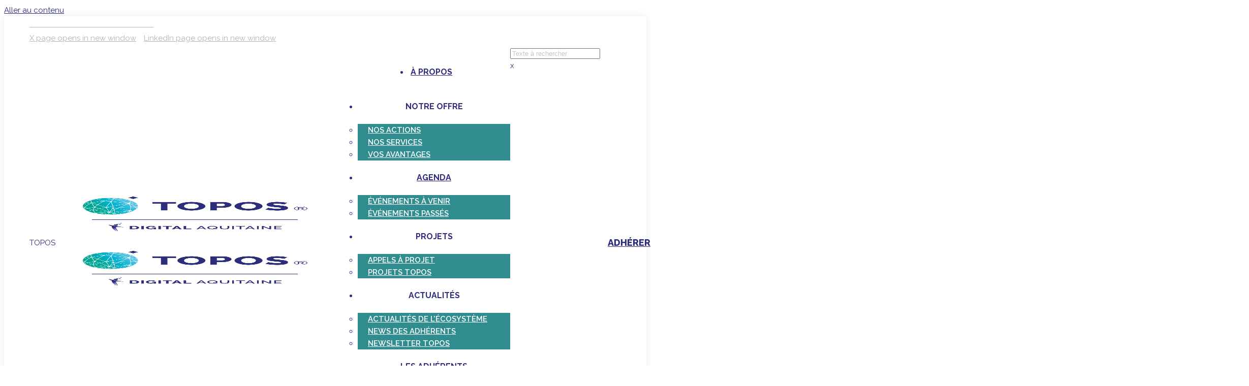

--- FILE ---
content_type: text/html; charset=UTF-8
request_url: https://www.topos-aquitaine.org/classement-des-10-villes-qui-covoiturent-le-plus-en-france/
body_size: 22961
content:
<!DOCTYPE html>
<!--[if !(IE 6) | !(IE 7) | !(IE 8)  ]><!-->
<html lang="fr-FR" class="no-js">
<!--<![endif]-->
<head>
	<meta charset="UTF-8" />
				<meta name="viewport" content="width=device-width, initial-scale=1, maximum-scale=1, user-scalable=0"/>
			<meta name="theme-color" content="#00cc99"/>	<link rel="profile" href="https://gmpg.org/xfn/11" />
	<meta name='robots' content='index, follow, max-image-preview:large, max-snippet:-1, max-video-preview:-1' />
	<style>img:is([sizes="auto" i], [sizes^="auto," i]) { contain-intrinsic-size: 3000px 1500px }</style>
	
	<!-- This site is optimized with the Yoast SEO plugin v25.8 - https://yoast.com/wordpress/plugins/seo/ -->
	<title>Classement des 10 villes qui covoiturent le plus en France - TOPOS</title>
	<meta name="description" content="Découvrez un classement des villes qui covoiturent le plus en France, tout opérateur confondu par Klaxit en février 2022." />
	<link rel="canonical" href="https://www.topos-aquitaine.org/classement-des-10-villes-qui-covoiturent-le-plus-en-france/" />
	<meta property="og:locale" content="fr_FR" />
	<meta property="og:type" content="article" />
	<meta property="og:title" content="Classement des 10 villes qui covoiturent le plus en France - TOPOS" />
	<meta property="og:description" content="Découvrez un classement des villes qui covoiturent le plus en France, tout opérateur confondu par Klaxit en février 2022." />
	<meta property="og:url" content="https://www.topos-aquitaine.org/classement-des-10-villes-qui-covoiturent-le-plus-en-france/" />
	<meta property="og:site_name" content="TOPOS" />
	<meta property="article:published_time" content="2022-05-08T14:27:13+00:00" />
	<meta property="article:modified_time" content="2024-02-09T13:20:57+00:00" />
	<meta property="og:image" content="https://www.topos-aquitaine.org/wp-content/uploads/sites/4/2022/05/klaxit-covoiturage-2022.webp" />
	<meta property="og:image:width" content="2400" />
	<meta property="og:image:height" content="1350" />
	<meta property="og:image:type" content="image/webp" />
	<meta name="author" content="Marie Moulinec" />
	<meta name="twitter:card" content="summary_large_image" />
	<meta name="twitter:creator" content="@digitaladminaquitaine" />
	<meta name="twitter:label1" content="Écrit par" />
	<meta name="twitter:data1" content="Marie Moulinec" />
	<meta name="twitter:label2" content="Durée de lecture estimée" />
	<meta name="twitter:data2" content="2 minutes" />
	<script type="application/ld+json" class="yoast-schema-graph">{"@context":"https://schema.org","@graph":[{"@type":"WebPage","@id":"https://www.topos-aquitaine.org/classement-des-10-villes-qui-covoiturent-le-plus-en-france/","url":"https://www.topos-aquitaine.org/classement-des-10-villes-qui-covoiturent-le-plus-en-france/","name":"Classement des 10 villes qui covoiturent le plus en France - TOPOS","isPartOf":{"@id":"https://www.topos-aquitaine.org/#website"},"primaryImageOfPage":{"@id":"https://www.topos-aquitaine.org/classement-des-10-villes-qui-covoiturent-le-plus-en-france/#primaryimage"},"image":{"@id":"https://www.topos-aquitaine.org/classement-des-10-villes-qui-covoiturent-le-plus-en-france/#primaryimage"},"thumbnailUrl":"https://www.topos-aquitaine.org/wp-content/uploads/sites/4/2022/05/klaxit-covoiturage-2022.webp","datePublished":"2022-05-08T14:27:13+00:00","dateModified":"2024-02-09T13:20:57+00:00","author":{"@id":"https://www.topos-aquitaine.org/#/schema/person/83f0a333969d0486f539fe5a083776ec"},"description":"Découvrez un classement des villes qui covoiturent le plus en France, tout opérateur confondu par Klaxit en février 2022.","breadcrumb":{"@id":"https://www.topos-aquitaine.org/classement-des-10-villes-qui-covoiturent-le-plus-en-france/#breadcrumb"},"inLanguage":"fr-FR","potentialAction":[{"@type":"ReadAction","target":["https://www.topos-aquitaine.org/classement-des-10-villes-qui-covoiturent-le-plus-en-france/"]}]},{"@type":"ImageObject","inLanguage":"fr-FR","@id":"https://www.topos-aquitaine.org/classement-des-10-villes-qui-covoiturent-le-plus-en-france/#primaryimage","url":"https://www.topos-aquitaine.org/wp-content/uploads/sites/4/2022/05/klaxit-covoiturage-2022.webp","contentUrl":"https://www.topos-aquitaine.org/wp-content/uploads/sites/4/2022/05/klaxit-covoiturage-2022.webp","width":2400,"height":1350,"caption":"Klaxit"},{"@type":"BreadcrumbList","@id":"https://www.topos-aquitaine.org/classement-des-10-villes-qui-covoiturent-le-plus-en-france/#breadcrumb","itemListElement":[{"@type":"ListItem","position":1,"name":"Home","item":"https://www.topos-aquitaine.org/"},{"@type":"ListItem","position":2,"name":"Classement des 10 villes qui covoiturent le plus en France"}]},{"@type":"WebSite","@id":"https://www.topos-aquitaine.org/#website","url":"https://www.topos-aquitaine.org/","name":"TOPOS","description":"","potentialAction":[{"@type":"SearchAction","target":{"@type":"EntryPoint","urlTemplate":"https://www.topos-aquitaine.org/?s={search_term_string}"},"query-input":{"@type":"PropertyValueSpecification","valueRequired":true,"valueName":"search_term_string"}}],"inLanguage":"fr-FR"},{"@type":"Person","@id":"https://www.topos-aquitaine.org/#/schema/person/83f0a333969d0486f539fe5a083776ec","name":"Marie Moulinec","image":{"@type":"ImageObject","inLanguage":"fr-FR","@id":"https://www.topos-aquitaine.org/#/schema/person/image/","url":"https://secure.gravatar.com/avatar/492895c5005eaed3a6fa89dd17842b91298840d083d198a0399b1767965edcea?s=96&d=mm&r=g","contentUrl":"https://secure.gravatar.com/avatar/492895c5005eaed3a6fa89dd17842b91298840d083d198a0399b1767965edcea?s=96&d=mm&r=g","caption":"Marie Moulinec"},"sameAs":["https://x.com/digitaladminaquitaine"]}]}</script>
	<!-- / Yoast SEO plugin. -->


<link rel='dns-prefetch' href='//fonts.googleapis.com' />
<link rel="alternate" type="application/rss+xml" title="TOPOS &raquo; Flux" href="https://www.topos-aquitaine.org/feed/" />
<link rel="alternate" type="application/rss+xml" title="TOPOS &raquo; Flux des commentaires" href="https://www.topos-aquitaine.org/comments/feed/" />
<link rel="alternate" type="application/rss+xml" title="TOPOS &raquo; Classement des 10 villes qui covoiturent le plus en France Flux des commentaires" href="https://www.topos-aquitaine.org/classement-des-10-villes-qui-covoiturent-le-plus-en-france/feed/" />
<script>
window._wpemojiSettings = {"baseUrl":"https:\/\/s.w.org\/images\/core\/emoji\/16.0.1\/72x72\/","ext":".png","svgUrl":"https:\/\/s.w.org\/images\/core\/emoji\/16.0.1\/svg\/","svgExt":".svg","source":{"concatemoji":"https:\/\/www.topos-aquitaine.org\/wp-includes\/js\/wp-emoji-release.min.js?ver=6.8.2"}};
/*! This file is auto-generated */
!function(s,n){var o,i,e;function c(e){try{var t={supportTests:e,timestamp:(new Date).valueOf()};sessionStorage.setItem(o,JSON.stringify(t))}catch(e){}}function p(e,t,n){e.clearRect(0,0,e.canvas.width,e.canvas.height),e.fillText(t,0,0);var t=new Uint32Array(e.getImageData(0,0,e.canvas.width,e.canvas.height).data),a=(e.clearRect(0,0,e.canvas.width,e.canvas.height),e.fillText(n,0,0),new Uint32Array(e.getImageData(0,0,e.canvas.width,e.canvas.height).data));return t.every(function(e,t){return e===a[t]})}function u(e,t){e.clearRect(0,0,e.canvas.width,e.canvas.height),e.fillText(t,0,0);for(var n=e.getImageData(16,16,1,1),a=0;a<n.data.length;a++)if(0!==n.data[a])return!1;return!0}function f(e,t,n,a){switch(t){case"flag":return n(e,"\ud83c\udff3\ufe0f\u200d\u26a7\ufe0f","\ud83c\udff3\ufe0f\u200b\u26a7\ufe0f")?!1:!n(e,"\ud83c\udde8\ud83c\uddf6","\ud83c\udde8\u200b\ud83c\uddf6")&&!n(e,"\ud83c\udff4\udb40\udc67\udb40\udc62\udb40\udc65\udb40\udc6e\udb40\udc67\udb40\udc7f","\ud83c\udff4\u200b\udb40\udc67\u200b\udb40\udc62\u200b\udb40\udc65\u200b\udb40\udc6e\u200b\udb40\udc67\u200b\udb40\udc7f");case"emoji":return!a(e,"\ud83e\udedf")}return!1}function g(e,t,n,a){var r="undefined"!=typeof WorkerGlobalScope&&self instanceof WorkerGlobalScope?new OffscreenCanvas(300,150):s.createElement("canvas"),o=r.getContext("2d",{willReadFrequently:!0}),i=(o.textBaseline="top",o.font="600 32px Arial",{});return e.forEach(function(e){i[e]=t(o,e,n,a)}),i}function t(e){var t=s.createElement("script");t.src=e,t.defer=!0,s.head.appendChild(t)}"undefined"!=typeof Promise&&(o="wpEmojiSettingsSupports",i=["flag","emoji"],n.supports={everything:!0,everythingExceptFlag:!0},e=new Promise(function(e){s.addEventListener("DOMContentLoaded",e,{once:!0})}),new Promise(function(t){var n=function(){try{var e=JSON.parse(sessionStorage.getItem(o));if("object"==typeof e&&"number"==typeof e.timestamp&&(new Date).valueOf()<e.timestamp+604800&&"object"==typeof e.supportTests)return e.supportTests}catch(e){}return null}();if(!n){if("undefined"!=typeof Worker&&"undefined"!=typeof OffscreenCanvas&&"undefined"!=typeof URL&&URL.createObjectURL&&"undefined"!=typeof Blob)try{var e="postMessage("+g.toString()+"("+[JSON.stringify(i),f.toString(),p.toString(),u.toString()].join(",")+"));",a=new Blob([e],{type:"text/javascript"}),r=new Worker(URL.createObjectURL(a),{name:"wpTestEmojiSupports"});return void(r.onmessage=function(e){c(n=e.data),r.terminate(),t(n)})}catch(e){}c(n=g(i,f,p,u))}t(n)}).then(function(e){for(var t in e)n.supports[t]=e[t],n.supports.everything=n.supports.everything&&n.supports[t],"flag"!==t&&(n.supports.everythingExceptFlag=n.supports.everythingExceptFlag&&n.supports[t]);n.supports.everythingExceptFlag=n.supports.everythingExceptFlag&&!n.supports.flag,n.DOMReady=!1,n.readyCallback=function(){n.DOMReady=!0}}).then(function(){return e}).then(function(){var e;n.supports.everything||(n.readyCallback(),(e=n.source||{}).concatemoji?t(e.concatemoji):e.wpemoji&&e.twemoji&&(t(e.twemoji),t(e.wpemoji)))}))}((window,document),window._wpemojiSettings);
</script>
<style id='wp-emoji-styles-inline-css'>

	img.wp-smiley, img.emoji {
		display: inline !important;
		border: none !important;
		box-shadow: none !important;
		height: 1em !important;
		width: 1em !important;
		margin: 0 0.07em !important;
		vertical-align: -0.1em !important;
		background: none !important;
		padding: 0 !important;
	}
</style>
<style id='classic-theme-styles-inline-css'>
/*! This file is auto-generated */
.wp-block-button__link{color:#fff;background-color:#32373c;border-radius:9999px;box-shadow:none;text-decoration:none;padding:calc(.667em + 2px) calc(1.333em + 2px);font-size:1.125em}.wp-block-file__button{background:#32373c;color:#fff;text-decoration:none}
</style>
<style id='global-styles-inline-css'>
:root{--wp--preset--aspect-ratio--square: 1;--wp--preset--aspect-ratio--4-3: 4/3;--wp--preset--aspect-ratio--3-4: 3/4;--wp--preset--aspect-ratio--3-2: 3/2;--wp--preset--aspect-ratio--2-3: 2/3;--wp--preset--aspect-ratio--16-9: 16/9;--wp--preset--aspect-ratio--9-16: 9/16;--wp--preset--color--black: #000000;--wp--preset--color--cyan-bluish-gray: #abb8c3;--wp--preset--color--white: #FFF;--wp--preset--color--pale-pink: #f78da7;--wp--preset--color--vivid-red: #cf2e2e;--wp--preset--color--luminous-vivid-orange: #ff6900;--wp--preset--color--luminous-vivid-amber: #fcb900;--wp--preset--color--light-green-cyan: #7bdcb5;--wp--preset--color--vivid-green-cyan: #00d084;--wp--preset--color--pale-cyan-blue: #8ed1fc;--wp--preset--color--vivid-cyan-blue: #0693e3;--wp--preset--color--vivid-purple: #9b51e0;--wp--preset--color--accent: #00cc99;--wp--preset--color--dark-gray: #111;--wp--preset--color--light-gray: #767676;--wp--preset--gradient--vivid-cyan-blue-to-vivid-purple: linear-gradient(135deg,rgba(6,147,227,1) 0%,rgb(155,81,224) 100%);--wp--preset--gradient--light-green-cyan-to-vivid-green-cyan: linear-gradient(135deg,rgb(122,220,180) 0%,rgb(0,208,130) 100%);--wp--preset--gradient--luminous-vivid-amber-to-luminous-vivid-orange: linear-gradient(135deg,rgba(252,185,0,1) 0%,rgba(255,105,0,1) 100%);--wp--preset--gradient--luminous-vivid-orange-to-vivid-red: linear-gradient(135deg,rgba(255,105,0,1) 0%,rgb(207,46,46) 100%);--wp--preset--gradient--very-light-gray-to-cyan-bluish-gray: linear-gradient(135deg,rgb(238,238,238) 0%,rgb(169,184,195) 100%);--wp--preset--gradient--cool-to-warm-spectrum: linear-gradient(135deg,rgb(74,234,220) 0%,rgb(151,120,209) 20%,rgb(207,42,186) 40%,rgb(238,44,130) 60%,rgb(251,105,98) 80%,rgb(254,248,76) 100%);--wp--preset--gradient--blush-light-purple: linear-gradient(135deg,rgb(255,206,236) 0%,rgb(152,150,240) 100%);--wp--preset--gradient--blush-bordeaux: linear-gradient(135deg,rgb(254,205,165) 0%,rgb(254,45,45) 50%,rgb(107,0,62) 100%);--wp--preset--gradient--luminous-dusk: linear-gradient(135deg,rgb(255,203,112) 0%,rgb(199,81,192) 50%,rgb(65,88,208) 100%);--wp--preset--gradient--pale-ocean: linear-gradient(135deg,rgb(255,245,203) 0%,rgb(182,227,212) 50%,rgb(51,167,181) 100%);--wp--preset--gradient--electric-grass: linear-gradient(135deg,rgb(202,248,128) 0%,rgb(113,206,126) 100%);--wp--preset--gradient--midnight: linear-gradient(135deg,rgb(2,3,129) 0%,rgb(40,116,252) 100%);--wp--preset--font-size--small: 13px;--wp--preset--font-size--medium: 20px;--wp--preset--font-size--large: 36px;--wp--preset--font-size--x-large: 42px;--wp--preset--spacing--20: 0.44rem;--wp--preset--spacing--30: 0.67rem;--wp--preset--spacing--40: 1rem;--wp--preset--spacing--50: 1.5rem;--wp--preset--spacing--60: 2.25rem;--wp--preset--spacing--70: 3.38rem;--wp--preset--spacing--80: 5.06rem;--wp--preset--shadow--natural: 6px 6px 9px rgba(0, 0, 0, 0.2);--wp--preset--shadow--deep: 12px 12px 50px rgba(0, 0, 0, 0.4);--wp--preset--shadow--sharp: 6px 6px 0px rgba(0, 0, 0, 0.2);--wp--preset--shadow--outlined: 6px 6px 0px -3px rgba(255, 255, 255, 1), 6px 6px rgba(0, 0, 0, 1);--wp--preset--shadow--crisp: 6px 6px 0px rgba(0, 0, 0, 1);}:where(.is-layout-flex){gap: 0.5em;}:where(.is-layout-grid){gap: 0.5em;}body .is-layout-flex{display: flex;}.is-layout-flex{flex-wrap: wrap;align-items: center;}.is-layout-flex > :is(*, div){margin: 0;}body .is-layout-grid{display: grid;}.is-layout-grid > :is(*, div){margin: 0;}:where(.wp-block-columns.is-layout-flex){gap: 2em;}:where(.wp-block-columns.is-layout-grid){gap: 2em;}:where(.wp-block-post-template.is-layout-flex){gap: 1.25em;}:where(.wp-block-post-template.is-layout-grid){gap: 1.25em;}.has-black-color{color: var(--wp--preset--color--black) !important;}.has-cyan-bluish-gray-color{color: var(--wp--preset--color--cyan-bluish-gray) !important;}.has-white-color{color: var(--wp--preset--color--white) !important;}.has-pale-pink-color{color: var(--wp--preset--color--pale-pink) !important;}.has-vivid-red-color{color: var(--wp--preset--color--vivid-red) !important;}.has-luminous-vivid-orange-color{color: var(--wp--preset--color--luminous-vivid-orange) !important;}.has-luminous-vivid-amber-color{color: var(--wp--preset--color--luminous-vivid-amber) !important;}.has-light-green-cyan-color{color: var(--wp--preset--color--light-green-cyan) !important;}.has-vivid-green-cyan-color{color: var(--wp--preset--color--vivid-green-cyan) !important;}.has-pale-cyan-blue-color{color: var(--wp--preset--color--pale-cyan-blue) !important;}.has-vivid-cyan-blue-color{color: var(--wp--preset--color--vivid-cyan-blue) !important;}.has-vivid-purple-color{color: var(--wp--preset--color--vivid-purple) !important;}.has-black-background-color{background-color: var(--wp--preset--color--black) !important;}.has-cyan-bluish-gray-background-color{background-color: var(--wp--preset--color--cyan-bluish-gray) !important;}.has-white-background-color{background-color: var(--wp--preset--color--white) !important;}.has-pale-pink-background-color{background-color: var(--wp--preset--color--pale-pink) !important;}.has-vivid-red-background-color{background-color: var(--wp--preset--color--vivid-red) !important;}.has-luminous-vivid-orange-background-color{background-color: var(--wp--preset--color--luminous-vivid-orange) !important;}.has-luminous-vivid-amber-background-color{background-color: var(--wp--preset--color--luminous-vivid-amber) !important;}.has-light-green-cyan-background-color{background-color: var(--wp--preset--color--light-green-cyan) !important;}.has-vivid-green-cyan-background-color{background-color: var(--wp--preset--color--vivid-green-cyan) !important;}.has-pale-cyan-blue-background-color{background-color: var(--wp--preset--color--pale-cyan-blue) !important;}.has-vivid-cyan-blue-background-color{background-color: var(--wp--preset--color--vivid-cyan-blue) !important;}.has-vivid-purple-background-color{background-color: var(--wp--preset--color--vivid-purple) !important;}.has-black-border-color{border-color: var(--wp--preset--color--black) !important;}.has-cyan-bluish-gray-border-color{border-color: var(--wp--preset--color--cyan-bluish-gray) !important;}.has-white-border-color{border-color: var(--wp--preset--color--white) !important;}.has-pale-pink-border-color{border-color: var(--wp--preset--color--pale-pink) !important;}.has-vivid-red-border-color{border-color: var(--wp--preset--color--vivid-red) !important;}.has-luminous-vivid-orange-border-color{border-color: var(--wp--preset--color--luminous-vivid-orange) !important;}.has-luminous-vivid-amber-border-color{border-color: var(--wp--preset--color--luminous-vivid-amber) !important;}.has-light-green-cyan-border-color{border-color: var(--wp--preset--color--light-green-cyan) !important;}.has-vivid-green-cyan-border-color{border-color: var(--wp--preset--color--vivid-green-cyan) !important;}.has-pale-cyan-blue-border-color{border-color: var(--wp--preset--color--pale-cyan-blue) !important;}.has-vivid-cyan-blue-border-color{border-color: var(--wp--preset--color--vivid-cyan-blue) !important;}.has-vivid-purple-border-color{border-color: var(--wp--preset--color--vivid-purple) !important;}.has-vivid-cyan-blue-to-vivid-purple-gradient-background{background: var(--wp--preset--gradient--vivid-cyan-blue-to-vivid-purple) !important;}.has-light-green-cyan-to-vivid-green-cyan-gradient-background{background: var(--wp--preset--gradient--light-green-cyan-to-vivid-green-cyan) !important;}.has-luminous-vivid-amber-to-luminous-vivid-orange-gradient-background{background: var(--wp--preset--gradient--luminous-vivid-amber-to-luminous-vivid-orange) !important;}.has-luminous-vivid-orange-to-vivid-red-gradient-background{background: var(--wp--preset--gradient--luminous-vivid-orange-to-vivid-red) !important;}.has-very-light-gray-to-cyan-bluish-gray-gradient-background{background: var(--wp--preset--gradient--very-light-gray-to-cyan-bluish-gray) !important;}.has-cool-to-warm-spectrum-gradient-background{background: var(--wp--preset--gradient--cool-to-warm-spectrum) !important;}.has-blush-light-purple-gradient-background{background: var(--wp--preset--gradient--blush-light-purple) !important;}.has-blush-bordeaux-gradient-background{background: var(--wp--preset--gradient--blush-bordeaux) !important;}.has-luminous-dusk-gradient-background{background: var(--wp--preset--gradient--luminous-dusk) !important;}.has-pale-ocean-gradient-background{background: var(--wp--preset--gradient--pale-ocean) !important;}.has-electric-grass-gradient-background{background: var(--wp--preset--gradient--electric-grass) !important;}.has-midnight-gradient-background{background: var(--wp--preset--gradient--midnight) !important;}.has-small-font-size{font-size: var(--wp--preset--font-size--small) !important;}.has-medium-font-size{font-size: var(--wp--preset--font-size--medium) !important;}.has-large-font-size{font-size: var(--wp--preset--font-size--large) !important;}.has-x-large-font-size{font-size: var(--wp--preset--font-size--x-large) !important;}
:where(.wp-block-post-template.is-layout-flex){gap: 1.25em;}:where(.wp-block-post-template.is-layout-grid){gap: 1.25em;}
:where(.wp-block-columns.is-layout-flex){gap: 2em;}:where(.wp-block-columns.is-layout-grid){gap: 2em;}
:root :where(.wp-block-pullquote){font-size: 1.5em;line-height: 1.6;}
</style>
<link rel='stylesheet' id='js_composer_front-css' href='https://www.topos-aquitaine.org/wp-content/plugins/js_composer/assets/css/js_composer.min.css?ver=8.6.1' media='all' />
<link rel='stylesheet' id='theme.css-css' href='https://www.topos-aquitaine.org/wp-content/plugins/popup-builder/public/css/theme.css?ver=4.4.0' media='all' />
<link rel='stylesheet' id='cookie-law-info-css' href='https://www.topos-aquitaine.org/wp-content/plugins/webtoffee-gdpr-cookie-consent/public/css/cookie-law-info-public.css?ver=2.6.3' media='all' />
<link rel='stylesheet' id='cookie-law-info-gdpr-css' href='https://www.topos-aquitaine.org/wp-content/plugins/webtoffee-gdpr-cookie-consent/public/css/cookie-law-info-gdpr.css?ver=2.6.3' media='all' />
<style id='cookie-law-info-gdpr-inline-css'>
.cli-modal-content, .cli-tab-content { background-color: #ffffff; }.cli-privacy-content-text, .cli-modal .cli-modal-dialog, .cli-tab-container p, a.cli-privacy-readmore { color: #000000; }.cli-tab-header { background-color: #f2f2f2; }.cli-tab-header, .cli-tab-header a.cli-nav-link,span.cli-necessary-caption,.cli-switch .cli-slider:after { color: #000000; }.cli-switch .cli-slider:before { background-color: #ffffff; }.cli-switch input:checked + .cli-slider:before { background-color: #ffffff; }.cli-switch .cli-slider { background-color: #e3e1e8; }.cli-switch input:checked + .cli-slider { background-color: #28a745; }.cli-modal-close svg { fill: #000000; }.cli-tab-footer .wt-cli-privacy-accept-all-btn { background-color: #00acad; color: #ffffff}.cli-tab-footer .wt-cli-privacy-accept-btn { background-color: #00acad; color: #ffffff}.cli-tab-header a:before{ border-right: 1px solid #000000; border-bottom: 1px solid #000000; }
</style>
<link rel='stylesheet' id='the7-font-css' href='https://www.topos-aquitaine.org/wp-content/themes/dt-the7/fonts/icomoon-the7-font/icomoon-the7-font.min.css?ver=12.8.0.2' media='all' />
<link rel='stylesheet' id='the7-digitalAquitaine-css' href='https://www.topos-aquitaine.org/wp-content/uploads/sites/4/smile_fonts/digitalAquitaine/digitalAquitaine.css?ver=6.8.2' media='all' />
<link rel='stylesheet' id='dt-web-fonts-css' href='https://fonts.googleapis.com/css?family=Raleway:400,400normal,500,500normal,600,600normal,700,700normal,800,800normal,900%7CRoboto:400,600,700' media='all' />
<link rel='stylesheet' id='dt-main-css' href='https://www.topos-aquitaine.org/wp-content/themes/dt-the7/css/main.min.css?ver=12.8.0.2' media='all' />
<link rel='stylesheet' id='the7-custom-scrollbar-css' href='https://www.topos-aquitaine.org/wp-content/themes/dt-the7/lib/custom-scrollbar/custom-scrollbar.min.css?ver=12.8.0.2' media='all' />
<link rel='stylesheet' id='the7-wpbakery-css' href='https://www.topos-aquitaine.org/wp-content/themes/dt-the7/css/wpbakery.min.css?ver=12.8.0.2' media='all' />
<link rel='stylesheet' id='the7-css-vars-css' href='https://www.topos-aquitaine.org/wp-content/uploads/sites/4/the7-css/css-vars.css?ver=121ab97bf867' media='all' />
<link rel='stylesheet' id='dt-custom-css' href='https://www.topos-aquitaine.org/wp-content/uploads/sites/4/the7-css/custom.css?ver=121ab97bf867' media='all' />
<link rel='stylesheet' id='dt-media-css' href='https://www.topos-aquitaine.org/wp-content/uploads/sites/4/the7-css/media.css?ver=121ab97bf867' media='all' />
<link rel='stylesheet' id='the7-mega-menu-css' href='https://www.topos-aquitaine.org/wp-content/uploads/sites/4/the7-css/mega-menu.css?ver=121ab97bf867' media='all' />
<link rel='stylesheet' id='style-css' href='https://www.topos-aquitaine.org/wp-content/themes/DA/style.css?ver=12.8.0.2' media='all' />
<script src="https://www.topos-aquitaine.org/wp-includes/js/jquery/jquery.min.js?ver=3.7.1" id="jquery-core-js"></script>
<script src="https://www.topos-aquitaine.org/wp-includes/js/jquery/jquery-migrate.min.js?ver=3.4.1" id="jquery-migrate-js"></script>
<script id="Popup.js-js-before">
var sgpbPublicUrl = "https:\/\/www.topos-aquitaine.org\/wp-content\/plugins\/popup-builder\/public\/";
var SGPB_JS_LOCALIZATION = {"imageSupportAlertMessage":"Seuls les fichiers image sont support\u00e9s","pdfSupportAlertMessage":"Only pdf files supported","areYouSure":"Confirmez-vous\u00a0?","addButtonSpinner":"L","audioSupportAlertMessage":"Seuls les fichiers sons sont pris en charge (p. ex., mp3, wav, m4a, ogg)","publishPopupBeforeElementor":"Publier la fen\u00eatre modale avant de commencer \u00e0 utiliser Elementor avec elle\u00a0!","publishPopupBeforeDivi":"Publier la fen\u00eatre modale avant de commencer \u00e0 utiliser Divi Builder avec elle\u00a0!","closeButtonAltText":"Fermer"};
</script>
<script src="https://www.topos-aquitaine.org/wp-content/plugins/popup-builder/public/js/Popup.js?ver=4.4.0" id="Popup.js-js"></script>
<script src="https://www.topos-aquitaine.org/wp-content/plugins/popup-builder/public/js/PopupConfig.js?ver=4.4.0" id="PopupConfig.js-js"></script>
<script id="PopupBuilder.js-js-before">
var SGPB_POPUP_PARAMS = {"popupTypeAgeRestriction":"ageRestriction","defaultThemeImages":{"1":"https:\/\/www.topos-aquitaine.org\/wp-content\/plugins\/popup-builder\/public\/img\/theme_1\/close.png","2":"https:\/\/www.topos-aquitaine.org\/wp-content\/plugins\/popup-builder\/public\/img\/theme_2\/close.png","3":"https:\/\/www.topos-aquitaine.org\/wp-content\/plugins\/popup-builder\/public\/img\/theme_3\/close.png","5":"https:\/\/www.topos-aquitaine.org\/wp-content\/plugins\/popup-builder\/public\/img\/theme_5\/close.png","6":"https:\/\/www.topos-aquitaine.org\/wp-content\/plugins\/popup-builder\/public\/img\/theme_6\/close.png"},"homePageUrl":"https:\/\/www.topos-aquitaine.org\/","isPreview":false,"convertedIdsReverse":[],"dontShowPopupExpireTime":365,"conditionalJsClasses":[],"disableAnalyticsGeneral":false};
var SGPB_JS_PACKAGES = {"packages":{"current":1,"free":1,"silver":2,"gold":3,"platinum":4},"extensions":{"geo-targeting":false,"advanced-closing":false}};
var SGPB_JS_PARAMS = {"ajaxUrl":"https:\/\/www.topos-aquitaine.org\/wp-admin\/admin-ajax.php","nonce":"822f0294f0"};
</script>
<script src="https://www.topos-aquitaine.org/wp-content/plugins/popup-builder/public/js/PopupBuilder.js?ver=4.4.0" id="PopupBuilder.js-js"></script>
<script id="cookie-law-info-js-extra">
var Cli_Data = {"nn_cookie_ids":["_gid","_gat_gtag_UA_60715163_1","PHPSESSID","_ga"],"non_necessary_cookies":{"necessary":["PHPSESSID","cookielawinfo-checkbox-advertisement"],"analytics":["_gid","_gat_gtag_UA_60715163_1","_ga"]},"cookielist":{"necessary":{"id":19,"status":true,"priority":0,"title":"Cookies obligatoires","strict":true,"default_state":false,"ccpa_optout":false,"loadonstart":false},"analytics":{"id":25,"status":true,"priority":0,"title":"Suivi des visites","strict":false,"default_state":false,"ccpa_optout":false,"loadonstart":false}},"ajax_url":"https:\/\/www.topos-aquitaine.org\/wp-admin\/admin-ajax.php","current_lang":"fr","security":"668625bdd7","eu_countries":["GB"],"geoIP":"disabled","use_custom_geolocation_api":"","custom_geolocation_api":"https:\/\/geoip.cookieyes.com\/geoip\/checker\/result.php","consentVersion":"1","strictlyEnabled":["necessary","obligatoire"],"cookieDomain":"www.topos-aquitaine.org","privacy_length":"250","ccpaEnabled":"","ccpaRegionBased":"","ccpaBarEnabled":"","ccpaType":"gdpr","triggerDomRefresh":"","secure_cookies":""};
var log_object = {"ajax_url":"https:\/\/www.topos-aquitaine.org\/wp-admin\/admin-ajax.php"};
</script>
<script src="https://www.topos-aquitaine.org/wp-content/plugins/webtoffee-gdpr-cookie-consent/public/js/cookie-law-info-public.js?ver=2.6.3" id="cookie-law-info-js"></script>
<script src="https://www.topos-aquitaine.org/wp-content/themes/DA/assets/js/custom.js?ver=6.8.2" id="custom-js"></script>
<script id="dt-above-fold-js-extra">
var dtLocal = {"themeUrl":"https:\/\/www.topos-aquitaine.org\/wp-content\/themes\/dt-the7","passText":"Pour voir ce contenu, entrer le mots de passe:","moreButtonText":{"loading":"Chargement ...","loadMore":"Charger la suite"},"postID":"554346","ajaxurl":"https:\/\/www.topos-aquitaine.org\/wp-admin\/admin-ajax.php","REST":{"baseUrl":"https:\/\/www.topos-aquitaine.org\/wp-json\/the7\/v1","endpoints":{"sendMail":"\/send-mail"}},"contactMessages":{"required":"One or more fields have an error. Please check and try again.","terms":"Veuillez accepter la politique de confidentialit\u00e9.","fillTheCaptchaError":"Veuillez remplir le captcha."},"captchaSiteKey":"","ajaxNonce":"3c375542d3","pageData":"","themeSettings":{"smoothScroll":"off","lazyLoading":false,"desktopHeader":{"height":100},"ToggleCaptionEnabled":"disabled","ToggleCaption":"Navigation","floatingHeader":{"showAfter":94,"showMenu":true,"height":60,"logo":{"showLogo":true,"html":"<img class=\" preload-me\" src=\"https:\/\/www.topos-aquitaine.org\/wp-content\/uploads\/sites\/4\/2021\/11\/android-chrome-512x512-1.png\" srcset=\"https:\/\/www.topos-aquitaine.org\/wp-content\/uploads\/sites\/4\/2021\/11\/android-chrome-512x512-1.png 512w\" width=\"512\" height=\"512\"   sizes=\"512px\" alt=\"TOPOS\" \/>","url":"https:\/\/www.topos-aquitaine.org\/"}},"topLine":{"floatingTopLine":{"logo":{"showLogo":false,"html":""}}},"mobileHeader":{"firstSwitchPoint":992,"secondSwitchPoint":768,"firstSwitchPointHeight":100,"secondSwitchPointHeight":100,"mobileToggleCaptionEnabled":"disabled","mobileToggleCaption":"Menu"},"stickyMobileHeaderFirstSwitch":{"logo":{"html":"<img class=\" preload-me\" src=\"https:\/\/www.topos-aquitaine.org\/wp-content\/uploads\/sites\/4\/2021\/11\/TOPOS-Socle-DA-Special-Web.png\" srcset=\"https:\/\/www.topos-aquitaine.org\/wp-content\/uploads\/sites\/4\/2021\/11\/TOPOS-Socle-DA-Special-Web.png 550w\" width=\"550\" height=\"330\"   sizes=\"550px\" alt=\"TOPOS\" \/>"}},"stickyMobileHeaderSecondSwitch":{"logo":{"html":"<img class=\" preload-me\" src=\"https:\/\/www.topos-aquitaine.org\/wp-content\/uploads\/sites\/4\/2021\/11\/TOPOS-Socle-DA-Special-Web.png\" srcset=\"https:\/\/www.topos-aquitaine.org\/wp-content\/uploads\/sites\/4\/2021\/11\/TOPOS-Socle-DA-Special-Web.png 550w\" width=\"550\" height=\"330\"   sizes=\"550px\" alt=\"TOPOS\" \/>"}},"sidebar":{"switchPoint":992},"boxedWidth":"1280px"},"VCMobileScreenWidth":"768"};
var dtShare = {"shareButtonText":{"facebook":"Partager sur Facebook","twitter":"Share on X","pinterest":"\u00c9pingler le","linkedin":"Partager sur Linkedin","whatsapp":"Partager sur Whatsapp"},"overlayOpacity":"85"};
</script>
<script src="https://www.topos-aquitaine.org/wp-content/themes/dt-the7/js/above-the-fold.min.js?ver=12.8.0.2" id="dt-above-fold-js"></script>
<script></script><link rel="https://api.w.org/" href="https://www.topos-aquitaine.org/wp-json/" /><link rel="alternate" title="JSON" type="application/json" href="https://www.topos-aquitaine.org/wp-json/wp/v2/posts/554346" /><link rel="EditURI" type="application/rsd+xml" title="RSD" href="https://www.topos-aquitaine.org/xmlrpc.php?rsd" />
<meta name="generator" content="WordPress 6.8.2" />
<link rel='shortlink' href='https://www.topos-aquitaine.org/?p=554346' />
<link rel="alternate" title="oEmbed (JSON)" type="application/json+oembed" href="https://www.topos-aquitaine.org/wp-json/oembed/1.0/embed?url=https%3A%2F%2Fwww.topos-aquitaine.org%2Fclassement-des-10-villes-qui-covoiturent-le-plus-en-france%2F" />
<link rel="alternate" title="oEmbed (XML)" type="text/xml+oembed" href="https://www.topos-aquitaine.org/wp-json/oembed/1.0/embed?url=https%3A%2F%2Fwww.topos-aquitaine.org%2Fclassement-des-10-villes-qui-covoiturent-le-plus-en-france%2F&#038;format=xml" />
<script type="text/plain" data-cli-class="cli-blocker-script"  data-cli-category="analytics" data-cli-script-type="analytics" data-cli-block="true" data-cli-block-if-ccpa-optout="false" data-cli-element-position="head" async src="https://www.googletagmanager.com/gtag/js?id=G-Z0F3HSCLLW"></script>
<script type="text/plain" data-cli-class="cli-blocker-script"  data-cli-category="analytics" data-cli-script-type="analytics" data-cli-block="true" data-cli-block-if-ccpa-optout="false" data-cli-element-position="head">
  window.dataLayer = window.dataLayer || [];
  function gtag(){dataLayer.push(arguments);}
  gtag('js', new Date());

  gtag('config', 'G-Z0F3HSCLLW');
</script><link rel="pingback" href="https://www.topos-aquitaine.org/xmlrpc.php">
<meta name="generator" content="Powered by WPBakery Page Builder - drag and drop page builder for WordPress."/>
<link rel="icon" href="https://www.topos-aquitaine.org/wp-content/uploads/sites/4/2021/11/favicon-16x16-1.png" type="image/png" sizes="16x16"/><link rel="icon" href="https://www.topos-aquitaine.org/wp-content/uploads/sites/4/2021/11/favicon-32x32-1.png" type="image/png" sizes="32x32"/><link rel="apple-touch-icon" href="https://www.topos-aquitaine.org/wp-content/uploads/sites/4/2021/11/apple-touch-icon.png"><link rel="apple-touch-icon" sizes="76x76" href="https://www.topos-aquitaine.org/wp-content/uploads/sites/4/2021/11/apple-touch-icon.png"><link rel="apple-touch-icon" sizes="120x120" href="https://www.topos-aquitaine.org/wp-content/uploads/sites/4/2021/11/apple-touch-icon.png"><link rel="apple-touch-icon" sizes="152x152" href="https://www.topos-aquitaine.org/wp-content/uploads/sites/4/2021/11/apple-touch-icon.png"><noscript><style> .wpb_animate_when_almost_visible { opacity: 1; }</style></noscript><style id='the7-custom-inline-css' type='text/css'>
.wpb_single_image .vc_single_image-wrapper.vc_box_rounded, .wpb_single_image .vc_single_image-wrapper.vc_box_rounded img{
	border-radius: 15px;
}

/* DomEx topos*/
.btn_bold,.btn_bold > *{
	font-weight:700 !important;
}
.home .appel-projet > div{
	margin-bottom:15px;
}

@media (min-width: 992px) {
	.agenda.title{color:white;}

}

@media (min-width: 922px) and (max-width: 1230px){
	.main-nav > li > a {
    margin: 18px 7px 18px 7px;
}

	.masthead:not(.side-header) .main-nav{
		flex-flow: row nowrap;
	}
}
/*fin*/
.sub-nav .menu-item i.fa,
.sub-nav .menu-item i.fas,
.sub-nav .menu-item i.far,
.sub-nav .menu-item i.fab {
	text-align: center;
	width: 1.25em;
}
.carrousel_home .owl-dots{
		width: 100%;
		text-align: center;
	}

.carrousel_home .owl-dots{
	display:none;
}

@media (max-width: 768px) {
	.carrousel_home .owl-nav{
		display:none;
	}
	.carrousel_home .owl-dots{
		display:block;

	}
	#main .banner_avantages .ult-new-ib-title{
		top: 70%;
	}
	.banner_avantages .ult-new-ib-desc,.banner_avantages  .ult-new-ib-title{ 
		    transform: translateY(0);
	}
	.page-title{
	margin-bottom:50px;
	}
	#main{
		padding: 10px 0 0 0;
	}
}
.tab_avantage .ult_tabmenu{
	border-bottom:0;
}

.section_avantages{
background: linear-gradient(180deg, rgba(229,229,229,0.25) 0%, rgba(229,229,229,0) 100%); }


.page-title .hgroup{
	overflow:visible;
}
a:hover{
	color:#2E2C7E;
}

.card.custom:hover ,.bloc_veille > .vc_grid-item-mini:hover{
    box-shadow: 0px 4px 16px 0px rgba(0, 0, 0, 0.2);
}


/*HOME bloc article mis en avant */
.grille_actus_home .vc_grid-filter.vc_grid-filter-center{
	text-align:left;
}
.grille_actus_home .vc_grid-filter-item{
margin-right: 10px !important;
color: white !important;
text-transform: uppercase;
font-size: 10px !important;
padding: 0px 10px !important;
line-height: 15px;
	background: rgba(255, 255, 255, 0.2);
}
.home .grille_actus_home .vc_is-hover .vc_gitem-zone-b:before{
	content:'';
	top:0;
	bottom:0;
	left:0;
	right:0;
	position:absolute;
	background:rgba(47, 141, 144, 0.8);
	height:100%;
	width:100%;
}
.grille_home_article_agenda{
	display:flex;
	flex-wrap:wrap;
}

@media (max-width: 600px) {
	.bloc_hauteur_mobile{
		height:215px !important;
	}
}
/*
 * BLOC PAGE VEILLE */
.bloc_veille .vc_gitem-post-data-source-post_excerpt{
	    max-height: 70px;
    overflow: hidden;
}
.bloc_veille .vc_gitem-post-data-source-post_title{
		    max-height: 58px;
    overflow: hidden;
}
.bloc_veille > .vc_grid-item-mini{
	    box-shadow: 0px 4px 16px 0px rgba(0, 0, 0, 0.1);

}


.grecaptcha-badge { opacity:0;}

.digitalAquitaine-Sante-icon-blanc::before{
	content: '\e930';
}
.veille-single {
    color: initial;
}
#bottom-bar a {
    font-weight: 400;
    text-transform: uppercase;
	margin-left: 10px;
	    vertical-align: middle;
    height: 18px;
    display: inline-block;
}
.branding a img, .branding img,.mobile-header-bar .mobile-branding img{
	max-height: 100px;
}
footer .wp-block-media-text img{
	max-width: 240px;
	margin-bottom:0;
	margin-top: -15px;
}
a, a:hover{
	color:#2E2C7E;
}
a:hover {
    color: rgba(15, 156, 216, 0,8);
}
.adherer_bloc .title_second_color h2{
	color:#5C65CF;
}
.adherer_bloc{
	background:#2E2C7E;	
}
.btn_adherer button{
	border-color: #5C65CF;
}

.btn_adherer button .ubtn-hover{
	background: #5C65CF none repeat scroll 0% 0% !important;
}
/*
 * LA GESTION DES DOMEXS
 */
body:not(.home) #content p > a,body:not(.home) #content p > strong a,.single-calendar #main p  a,.single-watch #main p  a,.single-appelaprojets #main p:not(.appel_projet_link)  a{
	background-image: linear-gradient(0deg, rgba(0, 204, 153, 1), rgba(0, 204, 153, 1) 100%);
	background-repeat: no-repeat;
	background-size: 100% 50%;
	background-position-y: calc(200% - 2px);
	transition: background-position-y 0.25s ease 0s;
	padding-bottom: 1px;
}
body:not(.home) #content p > a:hover,body:not(.home) #content p > strong a:hover,.single-calendar #main p a:hover,.single-watch #main p  a:hover,.single-appelaprojets #main p:not(.appel_projet_link)   a:hover{
	opacity: 1;
	background-position-y: 100%;
	background-image: linear-gradient(0deg,rgba(0, 204, 153, 0.35), rgba(0, 204, 153, 0.35) 100%);
}
#box_type-5 .icon-with-text-shortcode .dt-text-title {
	background: #2F8D90;}
.color-2, .color-2 * {
    color: rgba(202, 94, 23, 1);
}
.breadcrumbs li.current {
    color: #2F8D90;
}

.entry-meta a:hover{
	    color: #2F8D90;
}
.list_annuaire .card.custom:hover .title {
    color: #2F8D90;
}
.search .submit.btn:hover {
    background: linear-gradient(135deg, rgba(0, 204, 153, 1) 30%, rgba(0, 204, 153, 0.7) 100%) !important;
}

#newsletter {
    background: #00CC99;
}

.fluentform form.frm-fluent-form button.ff-btn-submit,
.fluentform form.frm-fluent-form button.ff-btn-submit:hover {
    background: #00CC99;
    border-color: #00CC99;
}

#main .banner_avantages .ult-new-ib-title {background: rgba(47, 141, 144, 0.8);}

.card.custom .img, .card.custom img {background: rgba(47, 141, 144, 0.3);}

 .card.custom .replay_active:before {background: linear-gradient(0deg, rgba(47, 141, 144, 0.5), rgba(47, 141, 144, 0.5));}

.card.custom .replay {background: white;color: #2E2C7E;}

.main-nav .sub-nav > li.current-menu-item > a:before {
    color: #2F8D90;
}

.agenda.post .agenda-day span, .new_agenda, .past_agenda,
.card.custom .date .limite,
.content_project_excerpt,
#loadmore_agenda {
    color: #00CC99;
}
.agenda.post .agenda-day a{
	    color: #00CC99;
}
.card.custom .type_appel_projet{
	background: #00CC99;
}
#newsletter_access .link_inscription{
	    color: #2F8D90;

}
.card.custom .date {
    color: #2F8D90;
}

.appel_projet_link a {
    background: #2F8D90;
}

#loadmore_agenda:hover {
    border-color: rgba(202, 94, 23, 0.21);
}
.agenda.title.mobile,
.agenda.title.mobile a{
	    color: #00CC99;
}
.active.new_agenda, .new_agenda:hover,
.active.past_agenda, .past_agenda:hover {
    color: #2F8D90;
    }
.agenda.post > .agenda-link {
	background: #2F8D90;
}
.add_agenda, .veille_link a {
    border: 2px solid #2F8D90;
 }

.add_agenda:hover, .veille_link a:hover {
    background: #2F8D90;
}
.fancy-categories a {
	    background: #2F8D90;
}
.card_cats_app a {
	background: #2F8D90;
}

.page-numbers {
    background: #2F8D90;
    }

.page-numbers:hover {
    background: rgba(202, 94, 23, 0.8);
}
.paginator:not(.paginator-more-button) a,.paginator a {
	color:white !important;
}

#soutien p {
    color: #2F8D90;
}
.grille_actus .dt-btn:hover, .grille_actus #page .dt-btn {
    background: rgba(47, 141, 144, 0.75) !important;
}

/* COULEUR PAGE CONTENT */
.second_color p,.second_color.dt-shortcode-icon .soc-icon,.title_second_color h2,.title_second_color h3,.dual_color_second .ult-highlight-text,.icon_box_second_color p{
	color:#2F8D90;
}
.dual_color_second  .ult-dual-heading-text{
	color: #00CC99;
}
.banner_avantages.ult-new-ib{
	background:#2F8D90;
}
.event_block .card.custom.domex{
    background: #2F8D90;
}

/*filtre*/
.appel-projet .dropdown-content form{
			padding:0 5px;
	}
#main form input[type="submit"].filter_category.active,
#main form input[type="submit"].filter_category:hover, #main .filter-categories a:hover, #main .filter-categories a.act{
    background: transparent;
    border: 1px solid transparent;	
	    width: auto;
}
#main .filter-categories a {
	color: #2F8D90;
     border: 1px solid #2F8D90;
		background: rgba(255, 255, 255, 0.2);
		width: auto;
	}
body:not(.archive) #main .filter-categories a:hover, 	body:not(.archive)		#main .filter-categories a.act {
    background: rgba(47, 141, 144, 0.8);
    border: 1px solid rgba(47, 141, 144, 0.8);
		color:white;
	}
.archive #main form input[type="submit"].filter_category, .archive #main .filter-categories a {
    color: #2F8D90;
    border: 1px solid transparent;
		background:transparent;
}
.annuaire-label-filter,.agenda-label-filter  {
    color: #2F8D90;
}
.agenda-label-filter:hover, .agenda-label-filter.active ,
	.annuaire-label-filter:hover, .annuaire-label-filter.active {
    background: transparent;
    border: 1px solid transparent;
    color: #2F8D90;
	}
.dropbtn.dropdown:hover ,.dropbtn {
	    background-color: #2F8D90;
}

@media (min-width: 768px) {
	.archive #main form input[type="submit"].filter_category, #main .filter-categories a {
    border: 1px solid #2F8D90;
		background: rgba(255, 255, 255, 0.2);
	}
	    
	.archive #main form input[type="submit"].filter_category.active,
	.arhive #main form input[type="submit"].filter_category:hover, #main .filter-categories a:hover, 			#main .filter-categories a.act {
    background: rgba(47, 141, 144, 0.8);
    border: 1px solid rgba(47, 141, 144, 0.8);
		color:white;
	}
	.annuaire-label-filter,.agenda-label-filter  {
    border: 1px solid #2F8D90;
	}

	.agenda-label-filter:hover, .agenda-label-filter.active ,
	.annuaire-label-filter:hover, .annuaire-label-filter.active {
    background: rgba(47, 141, 144, 0.8);
    border: 1px solid rgba(47, 141, 144, 0.8);
    color: white;
	}
	
}

/* Avantages position bloc */
#avantages_bloc{
	justify-content: center;
	display: flex;
	flex-wrap: wrap;
}

.TxtSansDeco a{
	background: none !important;
}
</style>
</head>
<body id="the7-body" class="wp-singular post-template-default single single-post postid-554346 single-format-standard wp-embed-responsive wp-theme-dt-the7 wp-child-theme-DA no-comments dt-responsive-on right-mobile-menu-close-icon ouside-menu-close-icon mobile-hamburger-close-bg-enable mobile-hamburger-close-bg-hover-enable  fade-medium-mobile-menu-close-icon fade-medium-menu-close-icon srcset-enabled btn-flat custom-btn-color custom-btn-hover-color phantom-sticky phantom-shadow-decoration phantom-custom-logo-on sticky-mobile-header top-header first-switch-logo-left first-switch-menu-right second-switch-logo-left second-switch-menu-right right-mobile-menu layzr-loading-on popup-message-style the7-ver-12.8.0.2 wpb-js-composer js-comp-ver-8.6.1 vc_responsive">
<!-- The7 12.8.0.2 -->

<div id="page" >
	<a class="skip-link screen-reader-text" href="#content">Aller au contenu</a>


<div class="masthead inline-header center widgets full-height shadow-decoration shadow-mobile-header-decoration small-mobile-menu-icon dt-parent-menu-clickable show-sub-menu-on-hover show-device-logo show-mobile-logo"  role="banner">

	<div class="top-bar top-bar-line-hide">
	<div class="top-bar-bg" ></div>
	<div class="mini-widgets left-widgets"></div><div class="right-widgets mini-widgets"><a href="/newsletter" class="microwidget-btn mini-button header-elements-button-2 show-on-desktop near-logo-first-switch in-menu-second-switch disable-animation-bg border-off hover-border-off btn-icon-align-right" data-wpel-link="internal"><span>S’INSCRIRE À LA NEWSLETTER</span></a><div class="soc-ico show-on-desktop in-top-bar-right in-menu-second-switch custom-bg disabled-border border-off hover-custom-bg hover-disabled-border  hover-border-off"><a title="X page opens in new window" href="https://twitter.com/Topos_Mobility" target="_blank" class="twitter" data-wpel-link="external" rel="nofollow"><span class="soc-font-icon"></span><span class="screen-reader-text">X page opens in new window</span></a><a title="LinkedIn page opens in new window" href="https://www.linkedin.com/company/topos-its/" target="_blank" class="linkedin" data-wpel-link="external" rel="nofollow"><span class="soc-font-icon"></span><span class="screen-reader-text">LinkedIn page opens in new window</span></a></div></div></div>

	<header class="header-bar">

		<div class="branding">
	<div id="site-title" class="assistive-text">TOPOS</div>
	<div id="site-description" class="assistive-text"></div>
	<a class="" href="https://www.topos-aquitaine.org/"><img class=" preload-me" src="https://www.topos-aquitaine.org/wp-content/uploads/sites/4/2021/11/TOPOS-Socle-DA-Special-Web.png" srcset="https://www.topos-aquitaine.org/wp-content/uploads/sites/4/2021/11/TOPOS-Socle-DA-Special-Web.png 550w" width="550" height="330"   sizes="550px" alt="TOPOS" /><img class="mobile-logo preload-me" src="https://www.topos-aquitaine.org/wp-content/uploads/sites/4/2021/11/TOPOS-Socle-DA-Special-Web.png" srcset="https://www.topos-aquitaine.org/wp-content/uploads/sites/4/2021/11/TOPOS-Socle-DA-Special-Web.png 550w" width="550" height="330"   sizes="550px" alt="TOPOS" /></a></div>

		<ul id="primary-menu" class="main-nav outside-item-remove-margin"><li class="menu-item menu-item-type-post_type menu-item-object-page menu-item-544034 first depth-0"><a href="https://www.topos-aquitaine.org/topos-2/" data-level="1" data-wpel-link="internal"><span class="menu-item-text"><span class="menu-text">à propos</span></span></a></li> <li class="menu-item menu-item-type-custom menu-item-object-custom menu-item-has-children menu-item-544014 has-children depth-0"><a data-level='1' aria-haspopup='true' aria-expanded='false'><span class="menu-item-text"><span class="menu-text">Notre offre</span></span></a><ul class="sub-nav hover-style-bg level-arrows-on" role="group"><li class="menu-item menu-item-type-post_type menu-item-object-page menu-item-544033 first depth-1"><a href="https://www.topos-aquitaine.org/nos-actions/" data-level="2" data-wpel-link="internal"><span class="menu-item-text"><span class="menu-text">Nos actions</span></span></a></li> <li class="menu-item menu-item-type-post_type menu-item-object-page menu-item-544032 depth-1"><a href="https://www.topos-aquitaine.org/nos-services/" data-level="2" data-wpel-link="internal"><span class="menu-item-text"><span class="menu-text">Nos services</span></span></a></li> <li class="menu-item menu-item-type-post_type menu-item-object-page menu-item-544030 depth-1"><a href="https://www.topos-aquitaine.org/avantages-adherents/" data-level="2" data-wpel-link="internal"><span class="menu-item-text"><span class="menu-text">Vos avantages</span></span></a></li> </ul></li> <li class="menu-item menu-item-type-custom menu-item-object-custom menu-item-has-children menu-item-543999 has-children depth-0"><a href="/agenda" data-level="1" aria-haspopup="true" aria-expanded="false" data-wpel-link="internal"><span class="menu-item-text"><span class="menu-text">Agenda</span></span></a><ul class="sub-nav hover-style-bg level-arrows-on" role="group"><li class="menu-item menu-item-type-custom menu-item-object-custom menu-item-544009 first depth-1"><a href="/agenda" data-level="2" data-wpel-link="internal"><span class="menu-item-text"><span class="menu-text">ÉVÉNEMENTS À VENIR</span></span></a></li> <li class="menu-item menu-item-type-custom menu-item-object-custom menu-item-544008 depth-1"><a href="/agenda/?date=past" data-level="2" data-wpel-link="internal"><span class="menu-item-text"><span class="menu-text">événements passés</span></span></a></li> </ul></li> <li class="menu-item menu-item-type-custom menu-item-object-custom menu-item-has-children menu-item-544015 has-children depth-0"><a data-level='1' aria-haspopup='true' aria-expanded='false'><span class="menu-item-text"><span class="menu-text">Projets</span></span></a><ul class="sub-nav hover-style-bg level-arrows-on" role="group"><li class="menu-item menu-item-type-custom menu-item-object-custom menu-item-544016 first depth-1"><a href="/appelaprojets" data-level="2" data-wpel-link="internal"><span class="menu-item-text"><span class="menu-text">Appels à projet</span></span></a></li> <li class="menu-item menu-item-type-post_type menu-item-object-page menu-item-544035 depth-1"><a href="https://www.topos-aquitaine.org/projets-topos/" data-level="2" data-wpel-link="internal"><span class="menu-item-text"><span class="menu-text">Projets TOPOS</span></span></a></li> </ul></li> <li class="menu-item menu-item-type-custom menu-item-object-custom menu-item-has-children menu-item-544010 has-children depth-0"><a data-level='1' aria-haspopup='true' aria-expanded='false'><span class="menu-item-text"><span class="menu-text">Actualités</span></span></a><ul class="sub-nav hover-style-bg level-arrows-on" role="group"><li class="menu-item menu-item-type-post_type menu-item-object-page menu-item-544028 first depth-1"><a href="https://www.topos-aquitaine.org/actualites/" data-level="2" data-wpel-link="internal"><span class="menu-item-text"><span class="menu-text">Actualités de l’écosystème</span></span></a></li> <li class="menu-item menu-item-type-post_type menu-item-object-page menu-item-544031 depth-1"><a href="https://www.topos-aquitaine.org/news-des-adherents/" data-level="2" data-wpel-link="internal"><span class="menu-item-text"><span class="menu-text">News des adhérents</span></span></a></li> <li class="menu-item menu-item-type-post_type menu-item-object-page menu-item-544029 depth-1"><a href="https://www.topos-aquitaine.org/newsletter/" data-level="2" data-wpel-link="internal"><span class="menu-item-text"><span class="menu-text">Newsletter TOPOS</span></span></a></li> </ul></li> <li class="menu-item menu-item-type-custom menu-item-object-custom menu-item-has-children menu-item-544013 has-children depth-0"><a data-level='1' aria-haspopup='true' aria-expanded='false'><span class="menu-item-text"><span class="menu-text">Les adhérents</span></span></a><ul class="sub-nav hover-style-bg level-arrows-on" role="group"><li class="menu-item menu-item-type-custom menu-item-object-custom menu-item-544012 first depth-1"><a href="/annuaire" data-level="2" data-wpel-link="internal"><span class="menu-item-text"><span class="menu-text">L&rsquo;annuaire des adhérents</span></span></a></li> </ul></li> <li class="menu-item menu-item-type-post_type menu-item-object-page menu-item-544027 last depth-0"><a href="https://www.topos-aquitaine.org/nous-contacter/" data-level="1" data-wpel-link="internal"><span class="menu-item-text"><span class="menu-text">CONTACT</span></span></a></li> </ul>
        <div class="custom-search-container">
            <form method="POST" action="/custom-search" class="custom-search-form">
                <input name="search_input" placeholder="Texte à rechercher" value="">
                <span href="./" class="erase-button">x</span>
            </form>
            <span class="custom-search-icon"></span>
        </div>

		<div class="mini-widgets"><a href="https://www.digital-aquitaine.com/adhesion?from=topos" class="microwidget-btn mini-button header-elements-button-1 show-on-desktop near-logo-first-switch in-menu-second-switch microwidget-btn-hover-bg-on border-on hover-border-on btn-icon-align-right" target="_blank" data-wpel-link="external" rel="nofollow"><span>ADHÉRER</span></a></div>
    </header>

</div>

<div class="dt-mobile-header mobile-menu-show-divider">
	<div class="dt-close-mobile-menu-icon"><div class="close-line-wrap"><span class="close-line"></span><span class="close-line"></span><span class="close-line"></span></div></div>	<ul id="mobile-menu" class="mobile-main-nav" role="menubar">
		<li class="menu-item menu-item-type-post_type menu-item-object-page menu-item-544034 first depth-0"><a href="https://www.topos-aquitaine.org/topos-2/" data-level="1" data-wpel-link="internal"><span class="menu-item-text"><span class="menu-text">à propos</span></span></a></li> <li class="menu-item menu-item-type-custom menu-item-object-custom menu-item-has-children menu-item-544014 has-children depth-0"><a data-level='1' aria-haspopup='true' aria-expanded='false'><span class="menu-item-text"><span class="menu-text">Notre offre</span></span></a><ul class="sub-nav hover-style-bg level-arrows-on" role="group"><li class="menu-item menu-item-type-post_type menu-item-object-page menu-item-544033 first depth-1"><a href="https://www.topos-aquitaine.org/nos-actions/" data-level="2" data-wpel-link="internal"><span class="menu-item-text"><span class="menu-text">Nos actions</span></span></a></li> <li class="menu-item menu-item-type-post_type menu-item-object-page menu-item-544032 depth-1"><a href="https://www.topos-aquitaine.org/nos-services/" data-level="2" data-wpel-link="internal"><span class="menu-item-text"><span class="menu-text">Nos services</span></span></a></li> <li class="menu-item menu-item-type-post_type menu-item-object-page menu-item-544030 depth-1"><a href="https://www.topos-aquitaine.org/avantages-adherents/" data-level="2" data-wpel-link="internal"><span class="menu-item-text"><span class="menu-text">Vos avantages</span></span></a></li> </ul></li> <li class="menu-item menu-item-type-custom menu-item-object-custom menu-item-has-children menu-item-543999 has-children depth-0"><a href="/agenda" data-level="1" aria-haspopup="true" aria-expanded="false" data-wpel-link="internal"><span class="menu-item-text"><span class="menu-text">Agenda</span></span></a><ul class="sub-nav hover-style-bg level-arrows-on" role="group"><li class="menu-item menu-item-type-custom menu-item-object-custom menu-item-544009 first depth-1"><a href="/agenda" data-level="2" data-wpel-link="internal"><span class="menu-item-text"><span class="menu-text">ÉVÉNEMENTS À VENIR</span></span></a></li> <li class="menu-item menu-item-type-custom menu-item-object-custom menu-item-544008 depth-1"><a href="/agenda/?date=past" data-level="2" data-wpel-link="internal"><span class="menu-item-text"><span class="menu-text">événements passés</span></span></a></li> </ul></li> <li class="menu-item menu-item-type-custom menu-item-object-custom menu-item-has-children menu-item-544015 has-children depth-0"><a data-level='1' aria-haspopup='true' aria-expanded='false'><span class="menu-item-text"><span class="menu-text">Projets</span></span></a><ul class="sub-nav hover-style-bg level-arrows-on" role="group"><li class="menu-item menu-item-type-custom menu-item-object-custom menu-item-544016 first depth-1"><a href="/appelaprojets" data-level="2" data-wpel-link="internal"><span class="menu-item-text"><span class="menu-text">Appels à projet</span></span></a></li> <li class="menu-item menu-item-type-post_type menu-item-object-page menu-item-544035 depth-1"><a href="https://www.topos-aquitaine.org/projets-topos/" data-level="2" data-wpel-link="internal"><span class="menu-item-text"><span class="menu-text">Projets TOPOS</span></span></a></li> </ul></li> <li class="menu-item menu-item-type-custom menu-item-object-custom menu-item-has-children menu-item-544010 has-children depth-0"><a data-level='1' aria-haspopup='true' aria-expanded='false'><span class="menu-item-text"><span class="menu-text">Actualités</span></span></a><ul class="sub-nav hover-style-bg level-arrows-on" role="group"><li class="menu-item menu-item-type-post_type menu-item-object-page menu-item-544028 first depth-1"><a href="https://www.topos-aquitaine.org/actualites/" data-level="2" data-wpel-link="internal"><span class="menu-item-text"><span class="menu-text">Actualités de l’écosystème</span></span></a></li> <li class="menu-item menu-item-type-post_type menu-item-object-page menu-item-544031 depth-1"><a href="https://www.topos-aquitaine.org/news-des-adherents/" data-level="2" data-wpel-link="internal"><span class="menu-item-text"><span class="menu-text">News des adhérents</span></span></a></li> <li class="menu-item menu-item-type-post_type menu-item-object-page menu-item-544029 depth-1"><a href="https://www.topos-aquitaine.org/newsletter/" data-level="2" data-wpel-link="internal"><span class="menu-item-text"><span class="menu-text">Newsletter TOPOS</span></span></a></li> </ul></li> <li class="menu-item menu-item-type-custom menu-item-object-custom menu-item-has-children menu-item-544013 has-children depth-0"><a data-level='1' aria-haspopup='true' aria-expanded='false'><span class="menu-item-text"><span class="menu-text">Les adhérents</span></span></a><ul class="sub-nav hover-style-bg level-arrows-on" role="group"><li class="menu-item menu-item-type-custom menu-item-object-custom menu-item-544012 first depth-1"><a href="/annuaire" data-level="2" data-wpel-link="internal"><span class="menu-item-text"><span class="menu-text">L&rsquo;annuaire des adhérents</span></span></a></li> </ul></li> <li class="menu-item menu-item-type-post_type menu-item-object-page menu-item-544027 last depth-0"><a href="https://www.topos-aquitaine.org/nous-contacter/" data-level="1" data-wpel-link="internal"><span class="menu-item-text"><span class="menu-text">CONTACT</span></span></a></li> 	</ul>
    <div class="custom-search-container-mobile">
        <form method="POST" action="/custom-search" class="custom-search-form-mobile">
            <input name="search_input" placeholder="Texte à rechercher" value="">
            <button type="submit" class="custom-search-icon-mobile"></button>
        </form>
    </div>
	<div class='mobile-mini-widgets-in-menu'></div>
</div>


		<div class="page-title title-center solid-bg breadcrumbs-bg page-title-responsive-enabled">
			<div class="wf-wrap">

				<div class="page-title-head hgroup"><h1 class="entry-title">Classement des 10 villes qui covoiturent le plus en France</h1></div><div class="page-title-breadcrumbs"><div class="assistive-text">Vous êtes ici :</div><ol class="breadcrumbs text-small" itemscope itemtype="https://schema.org/BreadcrumbList"><li itemprop="itemListElement" itemscope itemtype="https://schema.org/ListItem"><a itemprop="item" href="https://www.topos-aquitaine.org/" title="Accueil" data-wpel-link="internal"><span itemprop="name">Accueil</span></a><meta itemprop="position" content="1" /></li><li itemprop="itemListElement" itemscope itemtype="https://schema.org/ListItem"><a itemprop="item" href="https://www.topos-aquitaine.org/category/donnee-intelligence-artificielle/" title="Donnée / Intelligence artificielle" data-wpel-link="internal"><span itemprop="name">Donnée / Intelligence artificielle</span></a><meta itemprop="position" content="2" /></li><li class="current" itemprop="itemListElement" itemscope itemtype="https://schema.org/ListItem"><span itemprop="name">Classement des 10 villes qui…</span><meta itemprop="position" content="3" /></li></ol></div>			</div>
		</div>

		

<div id="main" class="sidebar-right sidebar-divider-vertical">

	
	<div class="main-gradient"></div>
	<div class="wf-wrap">
	<div class="wf-container-main">

	

			<div id="content" class="content" role="main">

				
<article id="post-554346" class="single-postlike vertical-fancy-style post-554346 post type-post status-publish format-standard has-post-thumbnail category-donnee-intelligence-artificielle category-news-des-adherents category-veille category-9 category-14 category-8 description-off">

	<div class="post-thumbnail"><div class="fancy-date"><a title="16h27" href="https://www.topos-aquitaine.org/2022/05/08/" data-wpel-link="internal"><span class="entry-month">Mai</span><span class="entry-date updated">8</span><span class="entry-year">2022</span></a></div><img class="preload-me lazy-load aspect" src="data:image/svg+xml,%3Csvg%20xmlns%3D&#39;http%3A%2F%2Fwww.w3.org%2F2000%2Fsvg&#39;%20viewBox%3D&#39;0%200%202400%201200&#39;%2F%3E" data-src="https://www.topos-aquitaine.org/wp-content/uploads/sites/4/2022/05/klaxit-covoiturage-2022-2400x1200.webp" data-srcset="https://www.topos-aquitaine.org/wp-content/uploads/sites/4/2022/05/klaxit-covoiturage-2022-2400x1200.webp 2400w" loading="eager" style="--ratio: 2400 / 1200" sizes="(max-width: 2400px) 100vw, 2400px" width="2400" height="1200"  title="klaxit-covoiturage-2022" alt="Klaxit" /></div><div class="entry-content"><h2>Etude réalisée en février 2022 par Klaxit</h2>
<p>Dans le contexte de hausse du prix des carburants, le covoiturage quotidien a le vent en poupe. L’Observatoire national du covoiturage quotidien recense tous les trajets effectués en covoiturage courte distance par plus de 20 opérateurs partenaires, dont tous les principaux.</p>
<p>En février 2022, notre adhérent Klaxit a réalisé à lui seul 44,3% de ces trajets au niveau national, confirmant sa position de leader du covoiturage courte distance. L’occasion de publier un classement des villes qui covoiturent le plus en France, tout opérateur confondu.</p>
<h3><strong>Les 10 villes qui covoiturent le plus au niveau national, tout opérateur confondu (hors Paris)</strong></h3>
<ul>
<li>Rouen est la grande gagnante de ce classement avec près de 12.000 trajets réalisés en février 2022, suivie par Angers, Montpellier et Nantes dans la tranche des plus de 7.000 trajets mensuels réalisés. Ces 4 villes exemplaires ont toutes fait le choix de Klaxit pour développer le covoiturage sur leur territoire.</li>
<li>Toulouse, Annecy et Metz réalisent chacune plus de 5.000 trajets mensuels.</li>
<li>À elle seule, Beauvais compte plus de trajets réalisés en covoiturage que Lyon ou Marseille, en étant pas moins de 25 fois plus petite.</li>
<li>Bordeaux, Lille, Nice, Strasbourg, Rennes et Grenoble, qui font pourtant partie du Top 10 des métropoles françaises, sont absentes du classement.</li>
</ul>
<p><a href="https://blog.klaxit.com/2022/03/31/classement-des-villes-qui-covoiturent-le-plus-en-france-fevrier-2022/" target="_blank" rel="noopener nofollow" data-wpel-link="external">Etude à découvrir dans son intégralité </a></p>
<p>Source : Klaxit</p>
<p><strong><a href="https://www.topos-aquitaine.org/actualites/" target="_blank" rel="noopener" data-wpel-link="internal">🚀 Voir plus d’actualités</a>  </strong></p>
</div>
</article>

			</div><!-- #content -->

			
			</div><!-- .wf-container -->
		</div><!-- .wf-wrap -->

	
	</div><!-- #main -->

	


    <!-- !Footer -->
    <footer id="footer" class="footer solid-bg">
        <section id="soutien">
            <p>AVEC LE SOUTIEN DE</p>
            <div>
                <a href="https://www.nouvelle-aquitaine.fr/" target="_blank" data-wpel-link="external" rel="nofollow"><img src="/wp-content/themes/DA/assets/img/partenaires/1%20-%20Nouvelle-Aquitaine-logo.svg" alt="" height="60"></a>
                <a href="https://www.bordeaux-metropole.fr/" target="_blank" data-wpel-link="external" rel="nofollow"><img src="/wp-content/themes/DA/assets/img/partenaires/4%20-%20Bordeaux-metropole-logo.svg" alt="" height="60"></a>
                <a href="https://www.bordeauxgironde.cci.fr/" target="_blank" data-wpel-link="external" rel="nofollow"><img src="/wp-content/themes/DA/assets/img/partenaires/Logo-CCI-2021.svg" alt="" height="37"></a>
                <a href="https://www.banquedesterritoires.fr/" target="_blank" data-wpel-link="external" rel="nofollow"><img src="/wp-content/themes/DA/assets/img/partenaires/3%20-%20Banque-des-territoires-logo.svg" alt="" height="40"></a>
            </div>
        </section>
        <section id="newsletter">
            <div id="newsletter_access">
                                <p>Recevez la newsletter mensuelle de TOPOS</p>
                                <a class="link_inscription" href="https://www.topos-aquitaine.org/newsletter/" data-wpel-link="internal">S’INSCRIRE À LA NEWSLETTER</a>
                <ul>
                                            <li><a target="_blank" href="https://twitter.com/Topos_Mobility" data-wpel-link="external" rel="nofollow"><i class="icon-twitter"></i> </a></li>
                        <li><a target="_blank" href="https://www.linkedin.com/company/topos-its/" data-wpel-link="external" rel="nofollow"><i class="icon-linkedin"></i> </a></li>
                    
                </ul>
            </div>
        </section>
        
            <div class="wf-wrap">
                <div class="wf-container-footer">
                    <div class="wf-container">
                        <section id="block-7" class="widget widget_block wf-cell wf-1-4">
<div class="wp-block-media-text alignwide is-stacked-on-mobile" style="grid-template-columns:20% auto"><figure class="wp-block-media-text__media"><img loading="lazy" decoding="async" width="700" height="420" src="https://www.topos-aquitaine.org/wp-content/uploads/sites/4/2021/11/TOPOS-Socle-DA-Blanc-Special-Web.png" alt="" class="wp-image-543878 size-full" srcset="https://www.topos-aquitaine.org/wp-content/uploads/sites/4/2021/11/TOPOS-Socle-DA-Blanc-Special-Web.png 700w, https://www.topos-aquitaine.org/wp-content/uploads/sites/4/2021/11/TOPOS-Socle-DA-Blanc-Special-Web-300x180.png 300w" sizes="auto, (max-width: 700px) 100vw, 700px" /></figure><div class="wp-block-media-text__content">
<p>406, boulevard Jean-Jacques Bosc – Cité numérique</p>
<p>33130 BÈGLES</p>
<p>
<a href="/nous-contacter/" data-wpel-link="internal">NOUS CONTACTER</a></p>
</div></div>
</section><section id="nav_menu-4" class="widget widget_nav_menu wf-cell wf-1-4"><div class="widget-title">LES DOMAINES D’EXCELLENCE DE DIGITAL AQUITAINE</div><div class="menu-nos-domaines-dexcellence-container"><ul id="menu-nos-domaines-dexcellence" class="menu"><li id="menu-item-544004" class="menu-item menu-item-type-custom menu-item-object-custom menu-item-544004"><a target="_blank" href="https://club-commerce-connecte.com" data-wpel-link="exclude">Club Commerce Connecté</a></li>
<li id="menu-item-544005" class="menu-item menu-item-type-custom menu-item-object-custom menu-item-544005"><a target="_blank" href="https://iadatascience.fr" data-wpel-link="exclude">IA Data Science</a></li>
<li id="menu-item-544006" class="menu-item menu-item-type-custom menu-item-object-custom menu-item-544006"><a target="_blank" href="https://smart4d.org" data-wpel-link="external" rel="nofollow">Smart 4D</a></li>
<li id="menu-item-544007" class="menu-item menu-item-type-custom menu-item-object-custom menu-item-544007"><a target="_blank" href="https://ticsante-na.com" data-wpel-link="exclude">Tic Santé</a></li>
</ul></div></section><section id="nav_menu-3" class="widget widget_nav_menu wf-cell wf-1-4"><div class="widget-title">TOPOS</div><div class="menu-topos-container"><ul id="menu-topos" class="menu"><li id="menu-item-544001" class="menu-item menu-item-type-custom menu-item-object-custom menu-item-544001"><a href="/agenda" data-wpel-link="internal">Agenda</a></li>
<li id="menu-item-544024" class="menu-item menu-item-type-post_type menu-item-object-page menu-item-544024"><a href="https://www.topos-aquitaine.org/actualites/" data-wpel-link="internal">Actualités de l’écosystème</a></li>
<li id="menu-item-544003" class="menu-item menu-item-type-custom menu-item-object-custom menu-item-544003"><a href="/agenda" data-wpel-link="internal">Nos derniers événements</a></li>
<li id="menu-item-544002" class="menu-item menu-item-type-custom menu-item-object-custom menu-item-544002"><a href="/appelaprojets" data-wpel-link="internal">Derniers appels à projet</a></li>
<li id="menu-item-544026" class="menu-item menu-item-type-post_type menu-item-object-page menu-item-544026"><a href="https://www.topos-aquitaine.org/avantages-adherents/" data-wpel-link="internal">Avantages adhérents</a></li>
<li id="menu-item-544025" class="menu-item menu-item-type-post_type menu-item-object-page menu-item-544025"><a href="https://www.topos-aquitaine.org/nous-contacter/" data-wpel-link="internal">Nous contacter</a></li>
</ul></div></section><section id="nav_menu-2" class="widget widget_nav_menu wf-cell wf-1-4"><div class="widget-title">REJOINDRE DIGITAL AQUITAINE</div><div class="menu-rejoindre-digital-aquitaine-container"><ul id="menu-rejoindre-digital-aquitaine" class="menu"><li id="menu-item-544000" class="menu-item menu-item-type-custom menu-item-object-custom menu-item-544000"><a target="_blank" href="https://digital-aquitaine.com/adhesion?from=topos" data-wpel-link="exclude">Adhérer à l&rsquo;association</a></li>
</ul></div></section>                    </div><!-- .wf-container -->
                </div><!-- .wf-container-footer -->
            </div><!-- .wf-wrap -->

            
<!-- !Bottom-bar -->
<div id="bottom-bar" class="logo-left">
    <div class="wf-wrap">
        <div class="wf-container-bottom">

			
                <div class="wf-float-left">

					<p>©DIGITAL AQUITAINE   <a href="/mentions-legales" data-wpel-link="internal">Mentions légales </a>   <a href="/plan-du-site" data-wpel-link="internal">Plan du site</a>  <a href="/nous-contacter" data-wpel-link="internal">Nous contacter</a>  <!--<a href="" data-wpel-link="internal">Politique de confidentialité</a>//--> </p>
                </div>

			
            <div class="wf-float-right">

				<div class="bottom-text-block"><p>Une réalisation <a title="WEBPERFECT, Agence web e-commerce à Bordeaux, Angoulême et Strasbourg - Agence Prestashop, Wordpress, Woocommerce - Certifiée Google Ads" href="https://www.webperfect.fr" target="_blank" rel="noreferrer noopener nofollow" data-wpel-link="external"><img src="/wp-content/uploads/2021/10/logo_webperfect.png" alt="Agence Wordpress Bordeaux" style="display: block;" width="101" height="18"></a></p>
</div>
            </div>

        </div><!-- .wf-container-bottom -->
    </div><!-- .wf-wrap -->
</div><!-- #bottom-bar -->
    </footer><!-- #footer -->

<a href="#" class="scroll-top"><svg version="1.1" xmlns="http://www.w3.org/2000/svg" xmlns:xlink="http://www.w3.org/1999/xlink" x="0px" y="0px"
	 viewBox="0 0 16 16" style="enable-background:new 0 0 16 16;" xml:space="preserve">
<path d="M11.7,6.3l-3-3C8.5,3.1,8.3,3,8,3c0,0,0,0,0,0C7.7,3,7.5,3.1,7.3,3.3l-3,3c-0.4,0.4-0.4,1,0,1.4c0.4,0.4,1,0.4,1.4,0L7,6.4
	V12c0,0.6,0.4,1,1,1s1-0.4,1-1V6.4l1.3,1.3c0.4,0.4,1,0.4,1.4,0C11.9,7.5,12,7.3,12,7S11.9,6.5,11.7,6.3z"/>
</svg><span class="screen-reader-text">Aller en haut</span></a>

</div><!-- #page -->

<script type="speculationrules">
{"prefetch":[{"source":"document","where":{"and":[{"href_matches":"\/*"},{"not":{"href_matches":["\/wp-*.php","\/wp-admin\/*","\/wp-content\/uploads\/sites\/4\/*","\/wp-content\/*","\/wp-content\/plugins\/*","\/wp-content\/themes\/DA\/*","\/wp-content\/themes\/dt-the7\/*","\/*\\?(.+)"]}},{"not":{"selector_matches":"a[rel~=\"nofollow\"]"}},{"not":{"selector_matches":".no-prefetch, .no-prefetch a"}}]},"eagerness":"conservative"}]}
</script>
<script type="text/html" id="wpb-modifications"> window.wpbCustomElement = 1; </script><div class="wt-cli-cookie-bar-container" data-nosnippet="true"  data-banner-version="2.0"><!--googleoff: all--><div id="cookie-law-info-bar" role="dialog" aria-live="polite" aria-label="cookieconsent" aria-describedby="wt-cli-cookie-banner" data-cli-geo-loc="0" style="box-sizing:border-box; background:rgb(0, 204, 153) none repeat scroll 0% 0%; font-size:16px; line-height:24px; border:5px solid rgb(255, 255, 255); text-align:left; letter-spacing:normal; padding:30px;" class="wt-cli-cookie-bar"><div class="cli-wrapper"><h5 role="heading" aria-level="5" tabindex="0" id="wt-cli-cookie-banner-title" style="display:block; box-sizing:border-box; width:100%; padding:5px 0px; color:rgb(255, 255, 255); background:rgba(0, 0, 0, 0) none repeat scroll 0% 0%; text-align:left; border:0px solid rgb(255, 255, 255); margin:0px 0px 5px; border-radius:0px; line-height:24px; font-size:18px; font-weight:bold; text-transform:none;">Politique de confidentialité et cookies</h5><span id="wt-cli-cookie-banner">En poursuivant votre navigation, vous acceptez notre politique de confidentialité, le dépôt de cookies et technologies similaires tiers ou non ainsi que le croisement avec des données que vous nous avez fournies pour améliorer votre expérience.<br />
			<a id="wt-cli-accept-btn" tabindex="0" role='button' style="display:inline-block; box-sizing:border-box; width:100%; padding:8px 10px; background:rgb(255, 255, 255) none repeat scroll 0% 0%; text-align:center; border:0px solid rgb(255, 255, 255); margin-top:15px; line-height:28px; font-size:16px; font-weight:600;" data-cli_action="accept"  class="wt-cli-element medium cli-plugin-button cli-plugin-main-button cookie_action_close_header cli_action_button" >ACCEPTER</a><br />
			<a id="wt-cli-reject-btn" tabindex="0" role='button' style="display:inline-block; text-decoration:underline; font-weight:400; border:0px solid rgb(0, 0, 0); background:rgb(216, 216, 216) none repeat scroll 0% 0%; line-height:28px; font-size:14px; box-sizing:border-box; padding:4px 0px; width:46%; margin:15px 2%; text-align:center; border-radius:6px;"  class="wt-cli-element medium cli-plugin-button cli-plugin-main-button cookie_action_close_header_reject cli_action_button"  data-cli_action="reject">Refuser</a><a id="wt-cli-settings-btn" tabindex="0" role='button' style="display:inline-block; text-decoration:underline; font-weight:400; border:0px solid rgb(0, 0, 0); background:rgb(216, 216, 216) none repeat scroll 0% 0%; line-height:28px; font-size:14px; box-sizing:border-box; padding:4px 0px; width:46%; margin:15px 2%; text-align:center; border-radius:6px;" class="wt-cli-element medium cli-plugin-button cli-plugin-main-button cli_settings_button" >Configurer</a><br />
			</span></div></div><div tabindex="0" id="cookie-law-info-again" style="display:none;"><span id="cookie_hdr_showagain">Manage consent</span></div><div class="cli-modal" id="cliSettingsPopup" role="dialog" aria-labelledby="wt-cli-privacy-title" tabindex="-1" aria-hidden="true">
  <div class="cli-modal-dialog" role="document">
    <div class="cli-modal-content cli-bar-popup">
      <button aria-label="Fermer" type="button" class="cli-modal-close" id="cliModalClose">
      <svg class="" viewBox="0 0 24 24"><path d="M19 6.41l-1.41-1.41-5.59 5.59-5.59-5.59-1.41 1.41 5.59 5.59-5.59 5.59 1.41 1.41 5.59-5.59 5.59 5.59 1.41-1.41-5.59-5.59z"></path><path d="M0 0h24v24h-24z" fill="none"></path></svg>
      <span class="wt-cli-sr-only">Fermer</span>
      </button>
        <div class="cli-modal-body">

    <div class="wt-cli-element cli-container-fluid cli-tab-container">
        <div class="cli-row">
                            <div class="cli-col-12 cli-align-items-stretch cli-px-0">
                    <div class="cli-privacy-overview">
                        <h4 id='wt-cli-privacy-title'>Notre politique de confidentialité</h4>                        <div class="cli-privacy-content">
                            <div class="cli-privacy-content-text">Ce site Web utilise des cookies pour améliorer votre expérience lorsque vous naviguez sur le site Web. Parmi ceux-ci, les cookies classés comme nécessaires sont stockés sur votre navigateur car ils sont essentiels au fonctionnement des fonctionnalités de base du site Web. Nous utilisons également des cookies tiers qui nous aident à analyser et à comprendre comment vous utilisez ce site Web. Ces cookies ne seront stockés dans votre navigateur qu'avec votre consentement. Vous avez également la possibilité de désactiver ces cookies. Mais la désactivation de certains de ces cookies peut affecter votre expérience de navigation.</div>
                        </div>
                        <a id="wt-cli-privacy-readmore"  tabindex="0" role="button" class="cli-privacy-readmore" data-readmore-text="Afficher plus" data-readless-text="Afficher moins"></a>                    </div>
                </div>
                        <div class="cli-col-12 cli-align-items-stretch cli-px-0 cli-tab-section-container" role="tablist">

                
                                    <div class="cli-tab-section">
                        <div class="cli-tab-header">
                            <a id="wt-cli-tab-link-necessary" tabindex="0" role="tab" aria-expanded="false"  aria-controls="wt-cli-tab-necessary" class="cli-nav-link cli-settings-mobile" data-target="necessary" data-toggle="cli-toggle-tab">
                                Cookies obligatoires                            </a>
                                                                                        <div class="wt-cli-necessary-checkbox">
                                    <input type="checkbox" class="cli-user-preference-checkbox" id="wt-cli-checkbox-necessary" aria-label="Cookies obligatoires" data-id="checkbox-necessary" checked="checked" />
                                    <label class="form-check-label" for="wt-cli-checkbox-necessary"> Cookies obligatoires </label>
                                </div>
                                <span class="cli-necessary-caption">
                                    Toujours activé                                </span>
                                                    </div>
                        <div class="cli-tab-content">
                            <div id="wt-cli-tab-necessary" tabindex="0" role="tabpanel" aria-labelledby="wt-cli-tab-link-necessary" class="cli-tab-pane cli-fade" data-id="necessary">
                            <div class="wt-cli-cookie-description"></div>
                            </div>
                        </div>
                    </div>
                                    <div class="cli-tab-section">
                        <div class="cli-tab-header">
                            <a id="wt-cli-tab-link-analytics" tabindex="0" role="tab" aria-expanded="false"  aria-controls="wt-cli-tab-analytics" class="cli-nav-link cli-settings-mobile" data-target="analytics" data-toggle="cli-toggle-tab">
                                Suivi des visites                            </a>
                                                                                        <div class="cli-switch">
                                    <input type="checkbox" class="cli-user-preference-checkbox"  id="wt-cli-checkbox-analytics" aria-label="analytics" data-id="checkbox-analytics" role="switch" aria-controls="wt-cli-tab-link-analytics" aria-labelledby="wt-cli-tab-link-analytics"  />
                                    <label for="wt-cli-checkbox-analytics" class="cli-slider" data-cli-enable="Activée" data-cli-disable="Désactivée"><span class="wt-cli-sr-only">analytics</span></label>
                                </div>
                                                    </div>
                        <div class="cli-tab-content">
                            <div id="wt-cli-tab-analytics" tabindex="0" role="tabpanel" aria-labelledby="wt-cli-tab-link-analytics" class="cli-tab-pane cli-fade" data-id="analytics">
                            <div class="wt-cli-cookie-description"></div>
                            </div>
                        </div>
                    </div>
                
            </div>
        </div>
    </div>
</div>
<div class="cli-modal-footer">
    <div class="wt-cli-element cli-container-fluid cli-tab-container">
        <div class="cli-row">
            <div class="cli-col-12 cli-align-items-stretch cli-px-0">
                <div class="cli-tab-footer wt-cli-privacy-overview-actions">
                                                            
                                                    <a id="wt-cli-privacy-save-btn" role="button" tabindex="0" data-cli-action="accept" class="wt-cli-privacy-btn cli_setting_save_button wt-cli-privacy-accept-btn cli-btn">Save & Accept</a>
                                                                            
                               
                    
                </div>
                            </div>
        </div>
    </div>
</div>
    </div>
  </div>
</div>
<div class="cli-modal-backdrop cli-fade cli-settings-overlay"></div>
<div class="cli-modal-backdrop cli-fade cli-popupbar-overlay"></div>
<!--googleon: all--></div>
		<script type="text/javascript">
		/* <![CDATA[ */
			cli_cookiebar_settings='{"animate_speed_hide":"500","animate_speed_show":"500","background":"rgb(0, 204, 153)","border":"#b1a6a6c2","border_on":false,"button_1_button_colour":"rgb(255, 255, 255)","button_1_button_hover":"rgb(255, 255, 255)","button_1_link_colour":"rgb(0, 0, 0)","button_1_as_button":true,"button_1_new_win":false,"button_2_button_colour":"rgba(0, 0, 0, 0)","button_2_button_hover":"rgba(0, 0, 0, 0)","button_2_link_colour":"#d1d0d0","button_2_as_button":false,"button_2_hidebar":false,"button_2_nofollow":false,"button_3_button_colour":"rgb(216, 216, 216)","button_3_button_hover":"rgb(216, 216, 216)","button_3_link_colour":"rgb(0, 0, 0)","button_3_as_button":true,"button_3_new_win":false,"button_4_button_colour":"rgb(216, 216, 216)","button_4_button_hover":"rgb(216, 216, 216)","button_4_link_colour":"rgb(0, 0, 0)","button_4_as_button":true,"button_7_button_colour":"rgb(243, 218, 0)","button_7_button_hover":"rgb(243, 218, 0)","button_7_link_colour":"#000","button_7_as_button":true,"button_7_new_win":false,"font_family":"inherit","header_fix":false,"notify_animate_hide":true,"notify_animate_show":false,"notify_div_id":"#cookie-law-info-bar","notify_position_horizontal":"right","notify_position_vertical":"bottom","scroll_close":false,"scroll_close_reload":false,"accept_close_reload":false,"reject_close_reload":false,"showagain_tab":false,"showagain_background":"#fff","showagain_border":"#000","showagain_div_id":"#cookie-law-info-again","showagain_x_position":"100px","text":"rgb(255, 255, 255)","show_once_yn":false,"show_once":"10000","logging_on":false,"as_popup":false,"popup_overlay":true,"bar_heading_text":"Politique de confidentialit\u00e9 et cookies","cookie_bar_as":"widget","cookie_setting_popup":true,"accept_all":true,"js_script_blocker":false,"popup_showagain_position":"bottom-right","widget_position":"left","button_1_style":[["display","inline-block"],["box-sizing","border-box"],["width","100%"],["padding","8px 10px"],["background","rgb(255, 255, 255) none repeat scroll 0% 0%"],["text-align","center"],["border","0px solid rgb(255, 255, 255)"],["margin-top","15px"],["line-height","28px"],["font-size","16px"],["font-weight","600"]],"button_2_style":[["display","inline-block"],["text-decoration","underline"],["font-weight","600"],["border","solid 0px #fff"],["margin-top","8px"],["font-size","16px"],["margin-top","10px"]],"button_3_style":[["display","inline-block"],["text-decoration","underline"],["font-weight","400"],["border","0px solid rgb(0, 0, 0)"],["background","rgb(216, 216, 216) none repeat scroll 0% 0%"],["line-height","28px"],["font-size","14px"],["box-sizing","border-box"],["padding","4px 0px"],["width","46%"],["margin","15px 2%"],["text-align","center"],["border-radius","6px"]],"button_4_style":[["display","inline-block"],["text-decoration","underline"],["font-weight","400"],["border","0px solid rgb(0, 0, 0)"],["background","rgb(216, 216, 216) none repeat scroll 0% 0%"],["line-height","28px"],["font-size","14px"],["box-sizing","border-box"],["padding","4px 0px"],["width","46%"],["margin","15px 2%"],["text-align","center"],["border-radius","6px"]],"button_5_style":{"0":["display","inline-block"],"1":["background","none"],"2":["border-radius","20px"],"3":["border","solid 1px #ccc"],"4":["color","#ccc"],"5":["text-align","center"],"6":["font-size","12px"],"7":["width","22px"],"8":["height","22px"],"9":["line-height","22px"],"10":["margin-right","-22px"],"11":["margin-top","-24px"],"12":["float","right"],"13":["position","relative"],"14":["cursor","pointer"],"15":["background-color","rgba(0, 0, 0, 0)"],"17":["background-color","rgba(0, 0, 0, 0)"]},"button_7_style":[["display","inline-block"],["box-sizing","border-box"],["width","100%"],["padding","8px 10px"],["background","#f3da00"],["text-align","center"],["border","solid 0px #fff"],["margin-top","15px"],["line-height","28px"],["font-size","16px"],["font-weight","600"]],"accept_close_page_navigation":false,"button_8_button_colour":"#DEDFE0","button_8_button_hover":"#b2b2b3","button_8_link_colour":"#000000","button_8_as_button":true,"button_8_new_win":false,"consent_mode":false,"google_consent_mode":false}';
		/* ]]> */
		</script>
		<div class="sgpb-main-popup-data-container-861156" style="position:fixed;opacity: 0;filter: opacity(0%);transform: scale(0);">
							<div class="sg-popup-builder-content" id="sg-popup-content-wrapper-861156" data-id="861156" data-events="[{&quot;param&quot;:&quot;load&quot;,&quot;value&quot;:&quot;&quot;,&quot;hiddenOption&quot;:[]}]" data-options="[base64]">
								<div class="sgpb-popup-builder-content-861156 sgpb-popup-builder-content-html"><div class="sgpb-main-html-content-wrapper"><p><div class="vc_row wpb_row vc_row-fluid"><div class="wpb_column vc_column_container vc_col-sm-12"><div class="vc_column-inner"><div class="wpb_wrapper"><div id="ultimate-heading-48356980a08de4307" class="uvc-heading ult-adjust-bottom-margin ultimate-heading-48356980a08de4307 uvc-4951 " data-hspacer="no_spacer"  data-halign="center" style="text-align:center"><div class="uvc-heading-spacer no_spacer" style="top"></div><div class="uvc-main-heading ult-responsive"  data-ultimate-target='.uvc-heading.ultimate-heading-48356980a08de4307 h2'  data-responsive-json-new='{"font-size":"desktop:20px;","line-height":"desktop:32px;"}' ><h2 style="--font-weight:theme;">Ce site n'est plus actualisé</h2></div><div class="uvc-sub-heading ult-responsive"  data-ultimate-target='.uvc-heading.ultimate-heading-48356980a08de4307 .uvc-sub-heading '  data-responsive-json-new='{"font-size":"desktop:30px;","line-height":"desktop:47px;"}'  style="font-weight:bold;margin-bottom:20px;">Retrouvez-nous sur le site du <span style="color: #773881;">pôle ENTER</span></div></div><div class=" ubtn-ctn-center "><a class="ubtn-link ult-adjust-bottom-margin ubtn-center ubtn-custom " href="https://pole-enter.org" target="_blank" rel="noopener" ><button type="button" id="ubtn-3828"  class="ubtn ult-adjust-bottom-margin ult-responsive ubtn-custom ubtn-no-hover-bg  none  ubtn-center   tooltip-6980a08de43b2"  data-hover="" data-border-color="#773881" data-bg="#773881" data-hover-bg="" data-border-hover="#773881" data-shadow-hover="" data-shadow-click="none" data-shadow="" data-shd-shadow=""  data-ultimate-target='#ubtn-3828'  data-responsive-json-new='{"font-size":"desktop:21px;","line-height":"desktop:28px;"}'  style="font-family:&#039;Open Sans&#039;;font-weight:700;width:217px;min-height:49px;padding:10px 34px;border-radius:25px;border-width:1px;border-color:#773881;border-style:solid;background: #773881;color: #FFFFFF;"><span class="ubtn-hover" style="background-color:"></span><span class="ubtn-data ubtn-text " >pole-enter.org</span></button></a></div>
	<div class="wpb_text_column wpb_content_element  vc_custom_1749639698157" >
		<div class="wpb_wrapper">
			<p style="text-align: center; color: #313131;">Depuis le 22 décembre 2024, <strong>Digital Aquitaine et ses domaines d'excellence ont fusionné par absorption dans le pôle de compétitivité ENTER</strong>, marquant officiellement l’intégration de Digital Aquitaine dans ce nouveau pôle <strong>dédié au numérique responsable</strong>.</p>
<p style="text-align: center; color: #313131;">Pour continuer à suivre l'actualité, découvrir les actions et services du pôle ou adhérer, rendez-vous sur le site du pôle ENTER.</p>

		</div>
	</div>
<style type="text/css" data-type="the7_shortcodes-inline-css">.shortcode-single-image-wrap.shortcode-single-image-70ff8b6682a7ab4eed66e31c2442eb95.enable-bg-rollover .rollover i,
.shortcode-single-image-wrap.shortcode-single-image-70ff8b6682a7ab4eed66e31c2442eb95.enable-bg-rollover .rollover-video i {
  background: -webkit-linear-gradient();
  background: linear-gradient();
}
.shortcode-single-image-wrap.shortcode-single-image-70ff8b6682a7ab4eed66e31c2442eb95 .rollover-icon {
  font-size: 32px;
  color: #ffffff;
  min-width: 44px;
  min-height: 44px;
  line-height: 44px;
  border-radius: 100px;
  border-style: solid;
  border-width: 0px;
}
.dt-icon-bg-on.shortcode-single-image-wrap.shortcode-single-image-70ff8b6682a7ab4eed66e31c2442eb95 .rollover-icon {
  background: rgba(255,255,255,0.3);
  box-shadow: none;
}
</style><div class="shortcode-single-image-wrap shortcode-single-image-70ff8b6682a7ab4eed66e31c2442eb95 alignnone  vc_custom_1749639746562 enable-bg-rollover dt-icon-bg-off" ><div class="shortcode-single-image"><div class="fancy-media-wrap" style=""><a href="https://pole-enter.org/" class=" layzr-bg rollover" style="" target="_blank" rel="noopener" aria-label="Image"><img class="preload-me lazy-load aspect" src="data:image/svg+xml,%3Csvg%20xmlns%3D&#39;http%3A%2F%2Fwww.w3.org%2F2000%2Fsvg&#39;%20viewBox%3D&#39;0%200%20230%2051&#39;%2F%3E" data-src="https://www.topos-aquitaine.org/wp-content/uploads/sites/4/2025/06/logo_enter_WP_2025-230x51.png" data-srcset="https://www.topos-aquitaine.org/wp-content/uploads/sites/4/2025/06/logo_enter_WP_2025-230x51.png 230w, https://www.topos-aquitaine.org/wp-content/uploads/sites/4/2025/06/logo_enter_WP_2025-460x102.png 460w" loading="eager" style="--ratio: 230 / 51" sizes="(max-width: 230px) 100vw, 230px" width="230" height="51"  data-dt-location="https://www.topos-aquitaine.org/?attachment_id=861158" alt="" /></a></div></div></div>
	<div class="wpb_text_column wpb_content_element  vc_custom_1749639419836" >
		<div class="wpb_wrapper">
			<p style="text-align: center;"><strong><a style="color: #773881; text-decoration: underline;" href="https://pole-enter.org/le-pole/" target="_blank" rel="noopener nofollow" data-wpel-link="external">Découvrir le pôle</a></strong></p>
<p style="text-align: center;"><strong><a style="color: #773881; text-decoration: underline;" href="https://pole-enter.org/offre-de-services-aux-membres/" target="_blank" rel="noopener nofollow" data-wpel-link="external">Les services</a></strong></p>

		</div>
	</div>
</div></div></div></div></p>
<style>.vc_custom_1749639698157{margin-bottom: 0px !important;}.vc_custom_1749639746562{padding-top: 30px !important;}.vc_custom_1749639419836{margin-bottom: 0px !important;padding-top: 36px !important;padding-bottom: 0px !important;}</style></div><style id="sgpb-custom-style-861156">@import url('https://fonts.googleapis.com/css2?family=Open+Sans:ital,wght@0,300..800;1,300..800&display=swap');@import url('https://fonts.googleapis.com/css2?family=Saira:ital,wght@0,100..900;1,100..900&display=swap'); .sgpb-popup-builder-content-861156{ max-width: 994px;text-align:center;margin: 0 auto;padding: 40px 40px 40px;} .sgpb-popup-builder-content-861156 .wpb_content_element{margin-bottom:0 !important;} .sgpb-popup-builder-content-861156 button{font: normal normal bold 21px/26px Open Sans; margin: 25px auto 36px;} .uvc-sub-heading.ult-responsive{font: normal normal bold 30px/47px Saira;color:#313131;} .sgpb-popup-builder-content-861156 h2{font: normal normal 600 20px/32px Saira;color:#313131;margin-bottom:0;}.sgpb-popup-builder-content-861156 p,.sgpb-popup-builder-content-861156 a{font-family: "Open Sans", sans-serif;} #sgpb-popup-dialog-main-div{width: 994px !important; max-width: 95vw !important; min-width: 0 !important; overflow-y: scroll !important; max-height: 97vh !important;}</style></div>
							</div>
						  </div><script src="https://www.topos-aquitaine.org/wp-content/themes/dt-the7/js/main.min.js?ver=12.8.0.2" id="dt-main-js"></script>
<script src="https://www.topos-aquitaine.org/wp-content/plugins/js_composer/assets/js/dist/js_composer_front.min.js?ver=8.6.1" id="wpb_composer_front_js-js"></script>
<script src="https://www.topos-aquitaine.org/wp-content/themes/dt-the7/js/legacy.min.js?ver=12.8.0.2" id="dt-legacy-js"></script>
<script src="https://www.topos-aquitaine.org/wp-content/themes/dt-the7/lib/jquery-mousewheel/jquery-mousewheel.min.js?ver=12.8.0.2" id="jquery-mousewheel-js"></script>
<script src="https://www.topos-aquitaine.org/wp-content/themes/dt-the7/lib/custom-scrollbar/custom-scrollbar.min.js?ver=12.8.0.2" id="the7-custom-scrollbar-js"></script>
<script></script>
<div class="pswp" tabindex="-1" role="dialog" aria-hidden="true">
	<div class="pswp__bg"></div>
	<div class="pswp__scroll-wrap">
		<div class="pswp__container">
			<div class="pswp__item"></div>
			<div class="pswp__item"></div>
			<div class="pswp__item"></div>
		</div>
		<div class="pswp__ui pswp__ui--hidden">
			<div class="pswp__top-bar">
				<div class="pswp__counter"></div>
				<button class="pswp__button pswp__button--close" title="Close (Esc)" aria-label="Close (Esc)"></button>
				<button class="pswp__button pswp__button--share" title="Share" aria-label="Share"></button>
				<button class="pswp__button pswp__button--fs" title="Toggle fullscreen" aria-label="Toggle fullscreen"></button>
				<button class="pswp__button pswp__button--zoom" title="Zoom in/out" aria-label="Zoom in/out"></button>
				<div class="pswp__preloader">
					<div class="pswp__preloader__icn">
						<div class="pswp__preloader__cut">
							<div class="pswp__preloader__donut"></div>
						</div>
					</div>
				</div>
			</div>
			<div class="pswp__share-modal pswp__share-modal--hidden pswp__single-tap">
				<div class="pswp__share-tooltip"></div> 
			</div>
			<button class="pswp__button pswp__button--arrow--left" title="Previous (arrow left)" aria-label="Previous (arrow left)">
			</button>
			<button class="pswp__button pswp__button--arrow--right" title="Next (arrow right)" aria-label="Next (arrow right)">
			</button>
			<div class="pswp__caption">
				<div class="pswp__caption__center"></div>
			</div>
		</div>
	</div>
</div>
</body>
</html>


--- FILE ---
content_type: text/css; charset=utf-8
request_url: https://www.topos-aquitaine.org/wp-content/uploads/sites/4/smile_fonts/digitalAquitaine/digitalAquitaine.css?ver=6.8.2
body_size: 935
content:
@font-face {font-family: 'digitalAquitaine';src:url('digitalAquitaine.eot?9wreep');src:url('digitalAquitaine.eot?9wreep#iefix') format('embedded-opentype'),url('digitalAquitaine.woff2?9wreep') format('woff2'),url('digitalAquitaine.ttf?9wreep') format('truetype'),url('digitalAquitaine.woff?9wreep') format('woff'),url('digitalAquitaine.svg?9wreep#digitalAquitaine') format('svg');font-weight: normal;font-style: normal;font-display: block;}[class^="digitalAquitaine-"], [class*=" digitalAquitaine-"] {font-family: 'digitalAquitaine' !important;speak: never;font-style: normal;font-weight: normal;font-variant: normal;text-transform: none;line-height: 1;-webkit-font-smoothing: antialiased;-moz-osx-font-smoothing: grayscale;}.digitalAquitaine-Cybersecurite-en-sante:before {content: "\e938";}.digitalAquitaine-replay:before {content: "\e937";}.digitalAquitaine-Connectivite-Icon-Blanc:before {content: "\e917";}.digitalAquitaine-Deplacement-Icon-Blanc:before {content: "\e918";}.digitalAquitaine-Donnees-mobilites-Icon-Blanc:before {content: "\e919";}.digitalAquitaine-Logistique-Icon-Blanc:before {content: "\e91a";}.digitalAquitaine-Mobilite-partage-Icon-Blanc:before {content: "\e91b";}.digitalAquitaine-Multimodalite:before {content: "\e91c";}.digitalAquitaine-Trafics:before {content: "\e91d";}.digitalAquitaine-Cyber:before {content: "\e91e";}.digitalAquitaine-Ethique:before {content: "\e91f";}.digitalAquitaine-IA-Sante:before {content: "\e920";}.digitalAquitaine-Interoperabilite:before {content: "\e921";}.digitalAquitaine-Prestation:before {content: "\e922";}.digitalAquitaine-Aide-decision:before {content: "\e923";}.digitalAquitaine-Business-Intelligence:before {content: "\e924";}.digitalAquitaine-IA:before {content: "\e925";}.digitalAquitaine-Machine-Learning:before {content: "\e926";}.digitalAquitaine-Recherche-OP:before {content: "\e927";}.digitalAquitaine-Stats-Icon:before {content: "\e928";}.digitalAquitaine-Continuite-energetique:before {content: "\e929";}.digitalAquitaine-Digitalisation:before {content: "\e92a";}.digitalAquitaine-IA-Systemes:before {content: "\e92b";}.digitalAquitaine-Ingenierie:before {content: "\e92c";}.digitalAquitaine-Maritime:before {content: "\e92d";}.digitalAquitaine-Sante:before {content: "\e92e";}.digitalAquitaine-Usine-futur:before {content: "\e92f";}.digitalAquitaine-Data-IOT:before {content: "\e930";}.digitalAquitaine-E-commerce:before {content: "\e931";}.digitalAquitaine-Fidelite:before {content: "\e932";}.digitalAquitaine-Livraison:before {content: "\e933";}.digitalAquitaine-Omnicanal:before {content: "\e934";}.digitalAquitaine-Paiement:before {content: "\e935";}.digitalAquitaine-Retail:before {content: "\e936";}.digitalAquitaine-animation:before {content: "\e913";}.digitalAquitaine-partenariat:before {content: "\e914";}.digitalAquitaine-puzzle:before {content: "\e915";}.digitalAquitaine-promotion:before {content: "\e916";}.digitalAquitaine-trait_oblique2:before {content: "\e912";}.digitalAquitaine-barre_oblique:before {content: "\e900";}.digitalAquitaine-clubcommerce:before {content: "\e901";}.digitalAquitaine-collectivits:before {content: "\e902";}.digitalAquitaine-digital_aquitaine:before {content: "\e903";}.digitalAquitaine-facebook:before {content: "\e904";}.digitalAquitaine-fleche-bottom:before {content: "\e905";}.digitalAquitaine-fleche_droite:before {content: "\e906";}.digitalAquitaine-groupe:before {content: "\e907";}.digitalAquitaine-IAdata:before {content: "\e908";}.digitalAquitaine-investisseurs:before {content: "\e909";}.digitalAquitaine-linkedin:before {content: "\e90a";}.digitalAquitaine-recherches:before {content: "\e90b";}.digitalAquitaine-smart4D:before {content: "\e90c";}.digitalAquitaine-startups:before {content: "\e90d";}.digitalAquitaine-tic_sante:before {content: "\e90e";}.digitalAquitaine-topos:before {content: "\e90f";}.digitalAquitaine-twitter:before {content: "\e910";}.digitalAquitaine-utilisateurs:before {content: "\e911";}